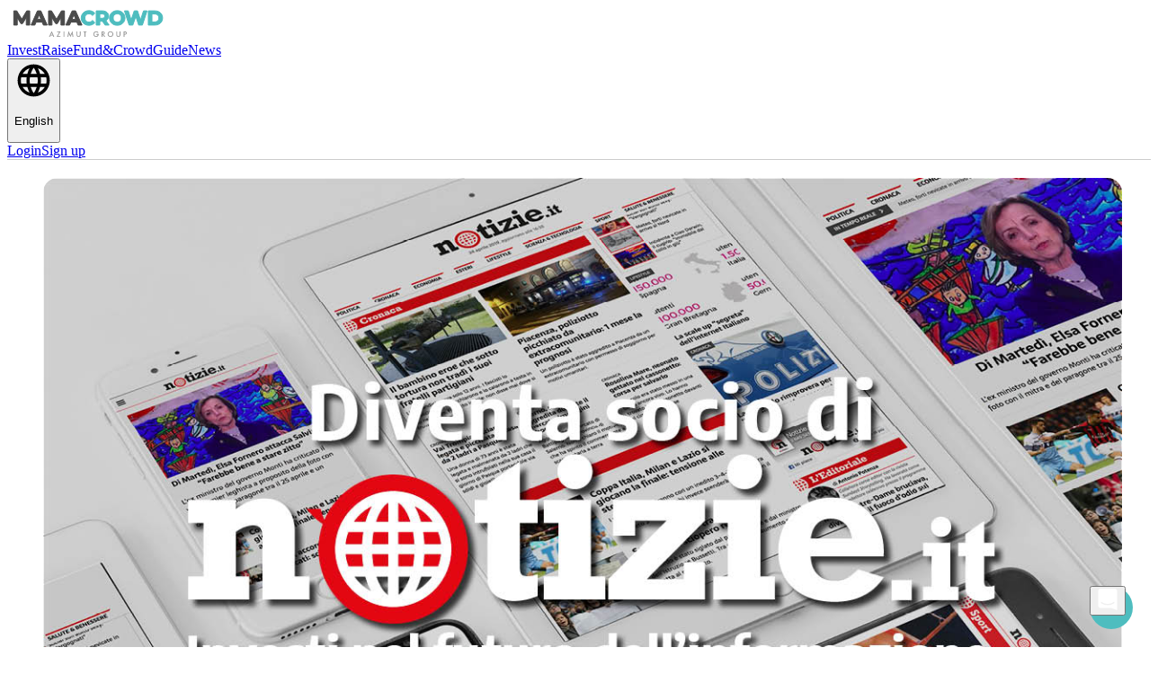

--- FILE ---
content_type: text/html
request_url: https://mamacrowd.com/en/project/notizie-it
body_size: 34978
content:
<!DOCTYPE html><html translate="no" class="wf-montserrat-n2-inactive wf-montserrat-n4-inactive wf-montserrat-n5-inactive wf-montserrat-n6-inactive wf-montserrat-n7-inactive wf-roboto-n5-inactive wf-roboto-n3-inactive wf-roboto-n7-inactive wf-roboto-n4-inactive wf-robotocondensed-n7-inactive wf-robotocondensed-n4-inactive wf-robotocondensed-n3-inactive wf-onest-n6-inactive wf-onest-n5-inactive wf-onest-n4-inactive wf-onest-n2-inactive wf-onest-n7-inactive wf-titilliumweb-n4-inactive wf-inactive" lang="en" data-react-helmet="lang"><head><style data-emotion="css" data-s></style><meta charset="utf-8" /><meta name="viewport" content="width=device-width,initial-scale=1" /><meta name="mobile-web-app-capable" content="yes" /><meta name="facebook-domain-verification" content="j5adl8sbgi9zsx3z5usok6u4n7d4ue" /><link rel="icon" href="/086cedaaaa7e9ab122c7.ico" /><title>Notizie.it, the Equity Crowdfunding campaign | Mamacrowd</title><style>#loading-mama-logo{animation:fadeInAnimation ease-in-out .3s;animation-iteration-count:1;animation-fill-mode:forwards}@keyframes fadeInAnimation{0%{opacity:0}100%{opacity:1}}</style><style>.INTERNALerrorGridItem{flex-basis:50%;max-width:50%}@media screen and (max-width:600px){.INTERNALerrorGridItem{flex-basis:100%;max-width:100%}}</style><link rel="icon" href="/favicon.ico" /><meta name="apple-mobile-web-app-title" content="Mamacrowd App" /><meta name="apple-mobile-web-app-capable" content="yes" /><meta name="apple-mobile-web-app-status-bar-style" content="default" /><meta name="theme-color" content="#4EBDBF" /><link rel="apple-touch-icon" sizes="180x180" href="/asset/icon_180x180.15bd51a0001f389a9f9c5f68413df392.png" /><link rel="apple-touch-icon" sizes="167x167" href="/asset/icon_167x167.0fc1fb829cba142d467a924bcd1cc247.png" /><link rel="apple-touch-icon" sizes="152x152" href="/asset/icon_152x152.54c8244115827209f05e526ec26aa18c.png" /><link rel="apple-touch-icon" sizes="120x120" href="/asset/icon_120x120.72009f94c4b9463360e0766077325fe8.png" /><link rel="manifest" href="/manifest.e26db08104112947bbbac846b958e6b0.json" /><style>/* Document
 * ========================================================================== */

/**
 * 1. Add border box sizing in all browsers (opinionated).
 * 2. Backgrounds do not repeat by default (opinionated).
 */

*,
::before,
::after {
  box-sizing: border-box; /* 1 */
  background-repeat: no-repeat; /* 2 */
}

/**
 * 1. Add text decoration inheritance in all browsers (opinionated).
 * 2. Add vertical alignment inheritance in all browsers (opinionated).
 */

::before,
::after {
  text-decoration: inherit; /* 1 */
  vertical-align: inherit; /* 2 */
}

/**
 * 1. Use the default cursor in all browsers (opinionated).
 * 2. Change the line height in all browsers (opinionated).
 * 3. Breaks words to prevent overflow in all browsers (opinionated).
 * 4. Use a 4-space tab width in all browsers (opinionated).
 * 5. Remove the grey highlight on links in iOS (opinionated).
 * 6. Prevent adjustments of font size after orientation changes in iOS.
 */

:where(:root) {
  cursor: default; /* 1 */
  line-height: 1.5; /* 2 */
  overflow-wrap: break-word; /* 3 */
  -moz-tab-size: 4; /* 4 */
  tab-size: 4; /* 4 */
  -webkit-tap-highlight-color: transparent; /* 5 */
  -webkit-text-size-adjust: 100%; /* 6 */
}

/* Sections
 * ========================================================================== */

/**
 * Remove the margin in all browsers (opinionated).
 */

:where(body) {
  margin: 0;
}

/**
 * Correct the font size and margin on `h1` elements within `section` and
 * `article` contexts in Chrome, Edge, Firefox, and Safari.
 */

:where(h1) {
  font-size: 2em;
  margin: 0.67em 0;
}

/* Grouping content
 * ========================================================================== */

/**
 * Remove the margin on nested lists in Chrome, Edge, and Safari.
 */

:where(dl, ol, ul) :where(dl, ol, ul) {
  margin: 0;
}

/**
 * 1. Correct the inheritance of border color in Firefox.
 * 2. Add the correct box sizing in Firefox.
 */

:where(hr) {
  color: inherit; /* 1 */
  height: 0; /* 2 */
}

/**
 * Remove the list style on navigation lists in all browsers (opinionated).
 */

:where(nav) :where(ol, ul) {
  list-style-type: none;
  padding: 0;
}

/**
 * Prevent VoiceOver from ignoring list semantics in Safari (opinionated).
 */

:where(nav li)::before {
  content: "\200B";
  float: left;
}

/**
 * 1. Correct the inheritance and scaling of font size in all browsers.
 * 2. Correct the odd `em` font sizing in all browsers.
 * 3. Prevent overflow of the container in all browsers (opinionated).
 */

:where(pre) {
  font-family: monospace, monospace; /* 1 */
  font-size: 1em; /* 2 */
  overflow: auto; /* 3 */
}

/* Text-level semantics
 * ========================================================================== */

/**
 * Add the correct text decoration in Safari.
 */

:where(abbr[title]) {
  text-decoration: underline;
  text-decoration: underline dotted;
}

/**
 * Add the correct font weight in Chrome, Edge, and Safari.
 */

:where(b, strong) {
  font-weight: bolder;
}

/**
 * 1. Correct the inheritance and scaling of font size in all browsers.
 * 2. Correct the odd `em` font sizing in all browsers.
 */

:where(code, kbd, samp) {
  font-family: monospace, monospace; /* 1 */
  font-size: 1em; /* 2 */
}

/**
 * Add the correct font size in all browsers.
 */

:where(small) {
  font-size: 80%;
}

/* Embedded content
 * ========================================================================== */

/*
 * Change the alignment on media elements in all browsers (opinionated).
 */

:where(audio, canvas, iframe, img, svg, video) {
  vertical-align: middle;
}

/**
 * Remove the border on iframes in all browsers (opinionated).
 */

:where(iframe) {
  border-style: none;
}

/**
 * Change the fill color to match the text color in all browsers (opinionated).
 */

:where(svg:not([fill])) {
  fill: currentColor;
}

/* Tabular data
 * ========================================================================== */

/**
 * 1. Collapse border spacing in all browsers (opinionated).
 * 2. Correct table border color inheritance in all Chrome, Edge, and Safari.
 * 3. Remove text indentation from table contents in Chrome, Edge, and Safari.
 */

:where(table) {
  border-collapse: collapse; /* 1 */
  border-color: inherit; /* 2 */
  text-indent: 0; /* 3 */
}

/* Forms
 * ========================================================================== */

/**
 * Remove the margin on controls in Safari.
 */

:where(button, input, select) {
  margin: 0;
}

/**
 * Correct the inability to style buttons in iOS and Safari.
 */

:where(button, [type="button" i], [type="reset" i], [type="submit" i]) {
  -webkit-appearance: button;
}

/**
 * Change the inconsistent appearance in all browsers (opinionated).
 */

:where(fieldset) {
  border: 1px solid #a0a0a0;
}

/**
 * Add the correct vertical alignment in Chrome, Edge, and Firefox.
 */

:where(progress) {
  vertical-align: baseline;
}

/**
 * 1. Remove the margin in Firefox and Safari.
 * 3. Change the resize direction in all browsers (opinionated).
 */

:where(textarea) {
  margin: 0; /* 1 */
  resize: vertical; /* 3 */
}

/**
 * 1. Correct the odd appearance in Chrome, Edge, and Safari.
 * 2. Correct the outline style in Safari.
 */

:where([type="search" i]) {
  -webkit-appearance: textfield; /* 1 */
  outline-offset: -2px; /* 2 */
}

/**
 * Correct the cursor style of increment and decrement buttons in Safari.
 */

::-webkit-inner-spin-button,
::-webkit-outer-spin-button {
  height: auto;
}

/**
 * Correct the text style of placeholders in Chrome, Edge, and Safari.
 */

::-webkit-input-placeholder {
  color: inherit;
  opacity: 0.54;
}

/**
 * Remove the inner padding in Chrome, Edge, and Safari on macOS.
 */

::-webkit-search-decoration {
  -webkit-appearance: none;
}

/**
 * 1. Correct the inability to style upload buttons in iOS and Safari.
 * 2. Change font properties to `inherit` in Safari.
 */

::-webkit-file-upload-button {
  -webkit-appearance: button; /* 1 */
  font: inherit; /* 2 */
}

/* Interactive
 * ========================================================================== */

/*
 * Add the correct styles in Safari.
 */

:where(dialog) {
  background-color: white;
  border: solid;
  color: black;
  height: -moz-fit-content;
  height: fit-content;
  left: 0;
  margin: auto;
  padding: 1em;
  position: absolute;
  right: 0;
  width: -moz-fit-content;
  width: fit-content;
}

:where(dialog:not([open])) {
  display: none;
}

/*
 * Add the correct display in Safari.
 */

:where(details > summary:first-of-type) {
  display: list-item;
}

/* Accessibility
 * ========================================================================== */

/**
 * Change the cursor on busy elements in all browsers (opinionated).
 */

:where([aria-busy="true" i]) {
  cursor: progress;
}

/*
 * Change the cursor on control elements in all browsers (opinionated).
 */

:where([aria-controls]) {
  cursor: pointer;
}

/*
 * Change the cursor on disabled, not-editable, or otherwise
 * inoperable elements in all browsers (opinionated).
 */

:where([aria-disabled="true" i], [disabled]) {
  cursor: not-allowed;
}

/*
 * Change the display on visually hidden accessible elements
 * in all browsers (opinionated).
 */

:where([aria-hidden="false" i][hidden]) {
  display: initial;
}

:where([aria-hidden="false" i][hidden]:not(:focus)) {
  clip: rect(0, 0, 0, 0);
  position: absolute;
}

/*# sourceMappingURL=[data-uri] */</style><style>/* Slider */
.slick-slider
{
    position: relative;

    display: block;
    box-sizing: border-box;

    -webkit-user-select: none;
       -moz-user-select: none;
        -ms-user-select: none;
            user-select: none;

    -webkit-touch-callout: none;
    -khtml-user-select: none;
    -ms-touch-action: pan-y;
        touch-action: pan-y;
    -webkit-tap-highlight-color: transparent;
}

.slick-list
{
    position: relative;

    display: block;
    overflow: hidden;

    margin: 0;
    padding: 0;
}
.slick-list:focus
{
    outline: none;
}
.slick-list.dragging
{
    cursor: pointer;
    cursor: hand;
}

.slick-slider .slick-track,
.slick-slider .slick-list
{
    -webkit-transform: translate3d(0, 0, 0);
       -moz-transform: translate3d(0, 0, 0);
        -ms-transform: translate3d(0, 0, 0);
         -o-transform: translate3d(0, 0, 0);
            transform: translate3d(0, 0, 0);
}

.slick-track
{
    position: relative;
    top: 0;
    left: 0;

    display: block;
    margin-left: auto;
    margin-right: auto;
}
.slick-track:before,
.slick-track:after
{
    display: table;

    content: '';
}
.slick-track:after
{
    clear: both;
}
.slick-loading .slick-track
{
    visibility: hidden;
}

.slick-slide
{
    display: none;
    float: left;

    height: 100%;
    min-height: 1px;
}
[dir='rtl'] .slick-slide
{
    float: right;
}
.slick-slide img
{
    display: block;
}
.slick-slide.slick-loading img
{
    display: none;
}
.slick-slide.dragging img
{
    pointer-events: none;
}
.slick-initialized .slick-slide
{
    display: block;
}
.slick-loading .slick-slide
{
    visibility: hidden;
}
.slick-vertical .slick-slide
{
    display: block;

    height: auto;

    border: 1px solid transparent;
}
.slick-arrow.slick-hidden {
    display: none;
}

/*# sourceMappingURL=[data-uri] */</style><style>@charset 'UTF-8';
/* Slider */
.slick-loading .slick-list
{
    background: #fff url(https://mamacrowd.com/27c2c11048e6dbadafec.gif) center center no-repeat;
}

/* Icons */
@font-face
{
    font-family: 'slick';
    font-weight: normal;
    font-style: normal;

    src: url(https://mamacrowd.com/a4e97f5a2a64f0ab1323.eot);
    src: url(https://mamacrowd.com/a4e97f5a2a64f0ab1323.eot?#iefix) format('embedded-opentype'), url(https://mamacrowd.com/295183786cd8a1389865.woff) format('woff'), url(https://mamacrowd.com/c94f7671dcc99dce43e2.ttf) format('truetype'), url(https://mamacrowd.com/2b540f21a51522af2331.svg#slick) format('svg');
}
/* Arrows */
.slick-prev,
.slick-next
{
    font-size: 0;
    line-height: 0;

    position: absolute;
    top: 50%;

    display: block;

    width: 20px;
    height: 20px;
    padding: 0;
    -webkit-transform: translate(0, -50%);
    -ms-transform: translate(0, -50%);
    transform: translate(0, -50%);

    cursor: pointer;

    color: transparent;
    border: none;
    outline: none;
    background: transparent;
}
.slick-prev:hover,
.slick-prev:focus,
.slick-next:hover,
.slick-next:focus
{
    color: transparent;
    outline: none;
    background: transparent;
}
.slick-prev:hover:before,
.slick-prev:focus:before,
.slick-next:hover:before,
.slick-next:focus:before
{
    opacity: 1;
}
.slick-prev.slick-disabled:before,
.slick-next.slick-disabled:before
{
    opacity: .25;
}

.slick-prev:before,
.slick-next:before
{
    font-family: 'slick';
    font-size: 20px;
    line-height: 1;

    opacity: .75;
    color: white;

    -webkit-font-smoothing: antialiased;
    -moz-osx-font-smoothing: grayscale;
}

.slick-prev
{
    left: -25px;
}
[dir='rtl'] .slick-prev
{
    right: -25px;
    left: auto;
}
.slick-prev:before
{
    content: '←';
}
[dir='rtl'] .slick-prev:before
{
    content: '→';
}

.slick-next
{
    right: -25px;
}
[dir='rtl'] .slick-next
{
    right: auto;
    left: -25px;
}
.slick-next:before
{
    content: '→';
}
[dir='rtl'] .slick-next:before
{
    content: '←';
}

/* Dots */
.slick-dotted.slick-slider
{
    margin-bottom: 30px;
}

.slick-dots
{
    position: absolute;
    bottom: -25px;

    display: block;

    width: 100%;
    padding: 0;
    margin: 0;

    list-style: none;

    text-align: center;
}
.slick-dots li
{
    position: relative;

    display: inline-block;

    width: 20px;
    height: 20px;
    margin: 0 5px;
    padding: 0;

    cursor: pointer;
}
.slick-dots li button
{
    font-size: 0;
    line-height: 0;

    display: block;

    width: 20px;
    height: 20px;
    padding: 5px;

    cursor: pointer;

    color: transparent;
    border: 0;
    outline: none;
    background: transparent;
}
.slick-dots li button:hover,
.slick-dots li button:focus
{
    outline: none;
}
.slick-dots li button:hover:before,
.slick-dots li button:focus:before
{
    opacity: 1;
}
.slick-dots li button:before
{
    font-family: 'slick';
    font-size: 6px;
    line-height: 20px;

    position: absolute;
    top: 0;
    left: 0;

    width: 20px;
    height: 20px;

    content: '•';
    text-align: center;

    opacity: .25;
    color: black;

    -webkit-font-smoothing: antialiased;
    -moz-osx-font-smoothing: grayscale;
}
.slick-dots li.slick-active button:before
{
    opacity: .75;
    color: black;
}

/*# sourceMappingURL=[data-uri] */</style><link rel="stylesheet" href="https://fonts.googleapis.com/css?family=Montserrat:200,400,500,600,700%7COnest:200,400,500,600,700%7CRoboto:300,400,500,700%7CRoboto+Condensed:300,400,700%7CTitillium+Web:400,600&amp;display=swap" media="all" /><style data-jss data-meta="makeStyles">

</style><style data-jss data-meta="makeStyles">
</style><style data-jss data-meta="makeStyles">
</style><style data-jss data-meta="makeStyles">
.jss2 {
  padding: 20px;
}
@media (max-width:599.95px) {
  .jss2 {
    padding: 10px;
  }
}
.jss3 {
  padding: 20px;
}
@media (max-width:599.95px) {
  .jss3 {
    padding: 10px;
  }
}
.jss4 {
  padding: 20px;
  padding-top: 0;
}
@media (max-width:599.95px) {
  .jss4 {
    padding: 10px;
  }
}
</style><style data-jss data-meta="makeStyles">
.jss12 {
  display: block;
}
</style><style data-jss data-meta="makeStyles">
</style><style data-jss data-meta="makeStyles">
</style><style data-jss data-meta="makeStyles">
.jss16 {
  min-height: 50px;
}
</style><style data-jss data-meta="makeStyles">
</style><style data-jss data-meta="makeStyles">
</style><style data-jss data-meta="makeStyles">
.jss55 {
  color: #444444;
  font-size: 16px;
}
@media (max-width:899.95px) {
  .jss55 {
    font-size: 18px;
  }
}
.jss56 {
  transition: transform 300ms;
}
.jss57 {
  transform: rotate(180deg);
}
</style><style data-jss data-meta="makeStyles">
.jss7 {
  z-index: 5;
  box-shadow: none;
  border-bottom: 1px solid #CCCCCC;
  background-color: #FFFFFF;
}
.jss9 {
  color: #949494;
  width: 30px;
  height: 30px;
}
</style><style data-jss data-meta="makeStyles">
</style><style data-jss data-meta="makeStyles">
.jss28 {
  width: 100%;
  display: flex;
  flex-wrap: wrap;
  flex-direction: row;
  justify-content: flex-start;
}
.jss29 {
  padding: 5px;
}
.jss30 {
  width: 32px;
  height: 32px;
}
</style><style data-jss data-meta="makeStyles">
.jss37 {
  display: block;
  text-decoration: none;
}
.jss37:not(:last-child) {
  margin-bottom: 10px;
}
.jss38:hover {
  color: #4EBDBF;
}
</style><style data-jss data-meta="makeStyles">
.jss35 {
  font-weight: 700;
  line-height: 24px;
  margin-bottom: 10px;
}
.jss36:hover {
  color: #4EBDBF;
}
</style><style data-jss data-meta="makeStyles">
.jss39 {
  width: 100%;
  padding: 15px 0px;
  border-top: 1px solid #949494;
  margin-top: 20px;
}
.jss40 {
  width: 100%;
  display: flex;
  border-top: 1px solid #949494;
  align-items: center;
  justify-content: center;
}
.jss41 {
  padding: 10px 4%;
  text-align: center;
}
.jss42 {
  text-align: center;
}
@media (max-width:899.95px) {
  .jss42 {
    text-align: justify;
  }
}
</style><style data-jss data-meta="makeStyles">
.jss24 {
  width: 100%;
  overflow: hidden;
  background-color: #E8E8E8;
}
.jss25 {
  width: 100%;
  margin: 0 auto;
  padding: 56px 40px 36px;
  max-width: 1440px;
  padding-bottom: 0;
}
@media (max-width:899.95px) {
  .jss25 {
    padding: 40px 20px 36px;
  }
}
.jss26 {
  font-size: 19px;
  font-weight: 700;
  line-height: 20px;
  margin-bottom: 10px;
  letter-spacing: 0.05px;
  text-transform: capitalize;
}
</style><style data-jss data-meta="makeStyles">
.jss48 {
  right: 20px;
  width: 48px;
  bottom: 20px;
  height: 48px;
  z-index: 101;
  position: fixed;
  transition: .4s;
  border-radius: 50%;
  background-color: #4EBDBF;
}
.jss48:hover {
  transform: scale(1.1);
}
</style><style data-jss data-meta="makeStyles">
.jss61 {
  user-select: none;
  -ms-user-select: none;
  text-decoration: none;
  -moz-user-select: none;
  -khtml-user-select: none;
  -webkit-user-select: none;
  -webkit-touch-callout: none;
  -webkit-tap-highlight-color: transparent;
}
.jss61:focus, .jss61:hover, .jss61:visited, .jss61:link, .jss61:active {
  text-decoration: none;
}
</style><style data-jss data-meta="makeStyles">
</style><style data-jss data-meta="makeStyles">
</style><style data-jss data-meta="makeStyles">
.jss43 {
  width: 100%;
  margin: 0 auto;
  padding: 15px 40px;
  max-width: 1440px;
}
@media (max-width:599.95px) {
  .jss43 {
    padding: 10px 20px 30px;
  }
}
.jss44 {
  font-size: 21px;
  font-weight: bold;
}
@media (max-width:599.95px) {
  .jss44 {
    font-size: 18px;
  }
}
.jss45 {
  font-size: 14px;
  line-height: 22px;
}
@media (max-width:599.95px) {
  .jss45 {
    font-size: 12px;
  }
}
.jss46 {
  font-size: 14px;
  font-weight: bold;
  line-height: 22px;
}
@media (min-width:600px) {
  .jss47 {
    flex-direction: row-reverse;
  }
}
</style><style data-jss data-meta="makeStyles">
.jss5 {
  flex-grow: 1;
}
.jss5 a:not([class^="MuiButton"]) {
  color: #4EBDBF;
  text-decoration: none;
}
</style><style data-jss data-meta="makeStyles">

</style><style data-jss data-meta="makeStyles">
</style><style data-jss data-meta="makeStyles">
</style><style data-jss data-meta="makeStyles">
.jss1 {
  flex: 1;
  width: 100%;
  display: flex;
  min-height: 100vh;
  flex-direction: column;
}
</style><style data-jss data-meta="makeStyles">
.jss86 {
  width: 100%;
  padding: 56px 40px 36px;
  max-width: 1440px;
  text-align: left;
}
@media (max-width:899.95px) {
  .jss86 {
    padding: 40px 20px 36px;
  }
}
.jss87 {
  padding-bottom: 24px;
}
.jss88 {
  padding-bottom: 24px;
}
.jss89 {
  display: flex;
}
@media (max-width:899.95px) {
  .jss89 {
    display: none;
  }
}
.jss90 {
  margin-top: 20px;
}
@media (min-width:900px) {
  .jss90 {
    display: none;
  }
}
</style><style data-jss data-meta="makeStyles">
</style><style data-jss data-meta="makeStyles">
.jss93 {
  width: 100%;
  object-fit: cover;
  border-radius: 16px;
}
.jss94 {
  width: 88px;
  border: 1px solid #D8D8D8;
  height: 88px;
  padding: 12px;
  border-radius: 16px;
  background-color: #FFFFFF;
}
@media (max-width:899.95px) {
  .jss94 {
    width: 94px;
    height: 94px;
  }
}
.jss95 {
  width: 100%;
  height: 100%;
  object-fit: cover;
  border-radius: 16px;
}
.jss96 {
  font-size: 40px;
  line-height: 48px;
}
@media (max-width:899.95px) {
  .jss96 {
    font-size: 24px;
    line-height: 30px;
  }
}
.jss97 {
  font-size: 14px;
  font-weight: 600;
  border-width: 2px;
  text-transform: uppercase;
}
</style><style data-jss data-meta="makeStyles">
.jss101 {
  font-size: 20px;
  line-height: 28px;
}
@media (max-width:899.95px) {
  .jss101 {
    font-size: 16px;
    line-height: 24px;
  }
}
.jss102 {
  margin: 0;
  list-style-type: square;
}
.jss103 {
  padding-bottom: 10px;
}
.jss103::marker {
  color: #4EBDBF;
  font-size: 22px;
  line-height: 9px;
}
</style><style data-jss data-meta="makeStyles">
.jss104 {
  padding: 2px 8px;
  border-radius: 22px;
  background-color: #E8E8E8;
}
.jss105 {
  font-size: 14px;
  line-height: 20px;
  text-transform: uppercase;
}
</style><style data-jss data-meta="makeStyles">
.jss115 {
  margin: 10px auto;
  overflow: hidden;
  position: relative;
}
.jss116 {
  width: 100%;
  aspect-ratio: 16/9;
  background-color: #E8E8E8;
}
.jss117 {
  top: 0;
  left: 0;
  width: 100%;
  position: absolute;
  aspect-ratio: 16/9;
}
.jss118 {
  top: 50%;
  left: 50%;
  position: absolute;
  transform: translate(-50%, -50%);
}
.jss119 {
  width: 68px;
  height: 48px;
  border-radius: 10px;
  background-color: #F00000;
}
.jss119:hover {
  background-color: #C80000;
}
</style><style data-jss data-meta="makeStyles">
</style><style data-jss data-meta="makeStyles">

</style><style data-jss data-meta="makeStyles">
</style><style data-jss data-meta="makeStyles">
</style><style data-jss data-meta="makeStyles">
</style><style data-jss data-meta="makeStyles">
</style><style data-jss data-meta="makeStyles">
.jss106 {
  width: 100%;
  z-index: 2;
  position: sticky;
  transition: 195ms all;
  padding-bottom: 10px;
  background-color: #FFFFFF;
}
.jss107 {
  width: 200px;
  z-index: 2;
  position: sticky;
  font-size: 14px;
  transition: 195ms all;
  background-color: #FFFFFF;
}
.jss108 {
  width: calc(100% - 200px);
}
.jss109 {
  width: 100%;
}
.jss110 {
  min-height: 53px;
}
@media (max-width:899.95px) {
  .jss110 {
    min-height: auto;
  }
}
.jss111 {
  color: #444444;
  text-align: right;
  justify-content: flex-end;
}
.jss111.Mui-selected {
  color: #4EBDBF;
  border-right: 2px solid #4EBDBF;
  background-color: transparent;
}
.jss111:hover {
  background-color: transparent;
}
@media (max-width:899.95px) {
  .jss111 {
    text-align: left;
  }
}
.jss111.Mui-selected:hover {
  background-color: transparent;
}
.jss112 {
  color: #FFFFFF;
  display: inline;
  padding: 0 4px;
  font-size: 13px;
  font-weight: 600;
  margin-left: 5px;
  border-radius: 3px;
  vertical-align: middle;
  background-color: #CCCCCC;
}
.Mui-selected .jss112 {
  background-color: #4EBDBF;
}
.jss113 h3 {
  font-size: 26px;
  margin-top: 0;
  text-align: center;
  font-weight: 700;
  line-height: 1.167;
}
.jss113 p {
  color: #444444;
  font-size: 16px;
  text-align: center;
}
</style><style data-jss data-meta="makeStyles">
.jss130 {
  font-weight: 600;
  text-transform: uppercase;
}
</style><style data-jss data-meta="makeStyles">

</style><style data-jss data-meta="makeStyles">
</style><style data-jss data-meta="makeStyles">
.jss129 {
  height: auto;
  padding: 2px 8px;
  background-color: #FFFFFF;
}
.jss129 .MuiChip-label {
  padding: 0;
  font-size: 14px;
  font-weight: 700;
  line-height: 20px;
}
</style><style data-jss data-meta="makeStyles">
.jss137 {
  width: 16px;
  height: 16px;
}
</style><style data-jss data-meta="makeStyles">
</style><style data-jss data-meta="makeStyles">

</style><style data-jss data-meta="makeStyles">
</style><style data-jss data-meta="makeStyles">
</style><style data-jss data-meta="makeStyles">
.jss131 {
  width: 100%;
  height: 10px;
  margin: 5px 0;
  display: flex;
  background: #E8E8E8;
  min-height: 10px;
  border-radius: 17px;
}
.jss132 {
  color: #949494;
  width: 100%;
  font-size: 14px;
  text-align: right;
  font-weight: 700;
}
</style><style data-jss data-meta="makeStyles">
.jss121 {
  border-radius: 16px;
  background-color: #fff;
}
.jss122 {
  padding: 24px;
}
@media (max-width:899.95px) {
  .jss122 {
    padding: 16px;
  }
  .jss122:last-child {
    padding-bottom: 16px;
  }
}
.jss123 {
  font-size: 18px;
  font-weight: 700;
}
.jss125 {
  color: #949494;
  vertical-align: middle;
}
</style><style data-jss data-meta="makeStyles">
</style><style data-jss data-meta="makeStyles">
.jss139 {
  color: #CCCCCC;
  font-size: 30px;
}
.jss140 {
  font-style: italic;
  text-align: justify;
}
</style><style data-jss data-meta="makeStyles">
@-webkit-keyframes jss68 {
  from {
    opacity: 0;
  }
  to {
    opacity: 1;
  }
}
@-webkit-keyframes jss69 {
  from {
    opacity: 1;
  }
  to {
    opacity: 0;
  }
}
.jss70 {
  padding-top: 20px;
  animation-name: jss68;
  animation-duration: 0.1s;
  animation-timing-function: linear;
}
.jss71 {
  animation-name: jss69;
  animation-duration: 0.1s;
  animation-timing-function: linear;
}
.jss72 {
  width: 100%;
}
.jss73 {
  overflow: visible;
  position: sticky;
  transition: 195ms all;
}
.jss74 {
  color: #444444;
  padding: 16px 24px;
  position: relative;
  font-size: 14px;
  margin-top: 54px;
}
@media (max-width:899.95px) {
  .jss74 {
    padding: 8px 16px;
    margin-top: 32px;
  }
}
.jss75 {
  top: 0;
  left: 24px;
  padding: 4px 13px;
  position: absolute;
  font-size: 14px;
  transform: translateY(-50%);
  font-weight: 700;
  line-height: 20px;
  border-radius: 22px;
}
@media (max-width:899.95px) {
  .jss75 {
    left: 16px;
  }
}
.jss76 {
  background-color: #EDF6FF;
}
.jss77 {
  color: #FFFFFF;
  background: #006ADC;
}
.jss78 {
  background-color: #EDF6FF;
}
.jss79 {
  color: #FFFFFF;
  background: #006ADC;
}
.jss80 {
  background-color: #EDF6FF;
}
.jss81 {
  color: #FFFFFF;
  background: #006ADC;
}
.jss82 {
  margin-top: 54px;
}
@media (max-width:899.95px) {
  .jss82 {
    margin-top: 32px;
  }
}
</style><style data-jss data-meta="makeStyles">
.jss155 {
  opacity: 0.2;
  transition: opacity ease-in 100ms;
  -o-transition: opacity ease-in 100ms;
  -ms-transition: opacity ease-in 100ms;
  -moz-transition: opacity ease-in 100ms;
  background-color: #CCCCCC;
  -webkit-transition: opacity ease-in 100ms;
}
</style><style data-jss data-meta="makeStyles">
.jss149 {
  height: 100%;
  position: relative;
  background-color: #444444;
}
.jss150 {
  top: 0;
  right: 0;
  z-index: 2;
  position: fixed;
}
.jss151 {
  cursor: pointer;
  max-width: 32.333333%;
  min-height: 15vw;
  border-color: #FFFFFF;
  border-style: solid;
  border-width: 2px;
  margin-right: 1%;
  margin-bottom: 1%;
  background-size: cover;
  background-position: center;
}
@media (min-width:600px) {
  .jss151 {
    max-width: 24%;
    min-height: 12vw;
  }
}
@media (min-width:900px) {
  .jss151 {
    max-width: 15.666667%;
    min-height: 80px;
  }
}
.jss152 {
  border-color: #4EBDBF;
}
.jss153 {
  width: 100%;
  aspect-ratio: 16/9;
  background-color: transparent;
}
.jss154 {
  top: 0;
  left: 0;
  width: 100%;
  cursor: pointer;
  position: absolute;
  aspect-ratio: 16/9;
}
</style><style data-jss data-meta="makeStyles">

</style><style data-jss data-meta="makeStyles">
</style><style data-jss data-meta="makeStyles">
.jss141 {
  font-size: 16px;
}
@media (max-width:899.95px) {
  .jss141 {
    font-size: 14px;
  }
}
</style><style data-jss data-meta="makeStyles">

</style><style data-jss data-meta="makeStyles">
</style><style data-jss data-meta="makeStyles">
.jss159 {
  width: 100%;
  padding: 10px 40px;
  max-width: 1440px;
  text-align: left;
}
@media (max-width:899.95px) {
  .jss159 {
    padding: 10px 80px 19px 20px;
  }
}
.jss160 {
  width: 32px;
  height: 32px;
}
.jss161 {
  font-size: 16px;
  font-weight: 700;
}
.jss162 {
  color: #949494;
  font-size: 12px;
  text-transform: uppercase;
}
</style><style data-jss data-meta="makeStyles">
</style><meta property="fb:app_id" content="996900680451533" data-react-helmet="true" /><meta property="og:type" content="website" data-react-helmet="true" /><meta property="og:site_name" content="Mamacrowd" data-react-helmet="true" /><meta property="og:locale:alternate" content="it_IT" data-react-helmet="true" /><meta property="og:url" content="https://mamacrowd.com/en/project/notizie-it/" data-react-helmet="true" /><link rel="alternate" hreflang="it" href="https://mamacrowd.com/it/project/notizie-it/" data-react-helmet="true" /><link rel="alternate" hreflang="en" href="https://mamacrowd.com/en/project/notizie-it/" data-react-helmet="true" /><link rel="alternate" hreflang="x-default" href="https://mamacrowd.com/project/notizie-it/" data-react-helmet="true" /><meta property="og:locale" content="en_US" data-react-helmet="true" /><link rel="canonical" href="https://mamacrowd.com/project/notizie-it" data-react-helmet="true" /><meta name="description" content="1000 news items a day, 500 thousand readers on an average day, 10 million followers. 18 months after its launch, it is in the top 30 most visited news sites in Italy." data-react-helmet="true" /><meta property="og:title" content="Notizie.it, the Equity Crowdfunding campaign" data-react-helmet="true" /><meta property="og:description" content="1000 news items a day, 500 thousand readers on an average day, 10 million followers. 18 months after its launch, it is in the top 30 most visited news sites in Italy." data-react-helmet="true" /><meta property="og:image" content="https://d2rf4y8woysqse.cloudfront.net/legacy/SYSTEM_ATTACH/Project_227/cover-notizie-new.jpg" data-react-helmet="true" /><meta property="og:image:alt" content="Notizie.it | Mamacrowd" data-react-helmet="true" /><meta property="og:image:width" content="500" data-react-helmet="true" /><meta property="og:image:height" content="280" data-react-helmet="true" /></head><body style="width:100%;height:100%;position:initial;overflow:hidden"><div id="app" aria-hidden="true"><div class="jss1 MuiBox-root css-0"><div class="jss6 jss10 MuiBox-root css-0"><header class="MuiPaper-root MuiPaper-elevation MuiPaper-elevation4 MuiAppBar-root MuiAppBar-colorPrimary MuiAppBar-positionFixed jss7 mui-fixed css-1cj0qw8"><div class="MuiToolbar-root MuiToolbar-gutters MuiToolbar-regular jss8 jss11 css-i6s8oy"><div class="MuiBox-root css-0"><a class="MuiTypography-root MuiTypography-body1 MuiLink-root MuiLink-underlineNone jss12 css-15mb5jb" href="/" rel="noreferrer"><img class="jss13 jss14 undefined" src="data:image/svg+xml,%3csvg width='180' height='35' viewBox='0 0 180 35' fill='none' xmlns='http://www.w3.org/2000/svg'%3e %3cpath fill-rule='evenodd' clip-rule='evenodd' d='M90.8543 20.1709C89.2538 20.1709 87.8022 19.8221 86.5034 19.1239C85.2021 18.4244 84.1768 17.4518 83.4314 16.2094C82.6854 14.9661 82.3125 13.5612 82.3125 12C82.3125 10.4388 82.6854 9.0339 83.4314 7.7906C84.1768 6.54824 85.2021 5.57566 86.5034 4.87616C87.8023 4.17789 89.2612 3.8291 90.8761 3.8291C92.2361 3.8291 93.4695 4.06903 94.5741 4.54995C95.6819 5.03226 96.6146 5.72708 97.3693 6.63269L97.5352 6.83184L94.8688 9.29319L94.6845 9.08035C93.7031 7.9469 92.4981 7.38547 91.0507 7.38547C90.1506 7.38547 89.3528 7.58147 88.6528 7.97263C87.9551 8.36256 87.4132 8.90438 87.0233 9.60214C86.6321 10.3021 86.4361 11.0999 86.4361 12C86.4361 12.9001 86.6321 13.6979 87.0233 14.3979C87.4132 15.0956 87.9551 15.6375 88.6528 16.0274C89.3528 16.4185 90.1506 16.6146 91.0507 16.6146C92.4973 16.6146 93.7019 16.0465 94.6834 14.8991L94.8676 14.6839L97.5337 17.1449L97.3707 17.3438C96.6157 18.2649 95.6786 18.9677 94.5626 19.4503C93.4509 19.9311 92.2141 20.1709 90.8543 20.1709ZM105.908 15.6546H103.073V19.9091H98.9925V4.09092H105.876C107.266 4.09092 108.478 4.32368 109.512 4.79154C110.555 5.26342 111.363 5.93743 111.93 6.81152C112.498 7.68655 112.782 8.72 112.782 9.90547C112.782 11.0918 112.494 12.1225 111.918 12.9908C111.399 13.7731 110.683 14.3893 109.777 14.8378L113.315 19.9091H108.853L105.908 15.6546ZM103.073 7.51637V12.2946H105.68C106.682 12.2946 107.428 12.0795 107.926 11.6605C108.414 11.2493 108.658 10.6719 108.658 9.90547C108.658 9.1247 108.414 8.54437 107.928 8.14089C107.43 7.72825 106.683 7.51637 105.68 7.51637H103.073ZM122.425 20.1709C120.796 20.1709 119.322 19.8185 118.009 19.113C116.693 18.4063 115.661 17.4301 114.915 16.1876C114.169 14.9444 113.796 13.5468 113.796 12C113.796 10.4532 114.169 9.0556 114.915 7.81242C115.661 6.5699 116.693 5.59373 118.009 4.88702C119.322 4.18153 120.796 3.8291 122.425 3.8291C124.055 3.8291 125.525 4.18161 126.831 4.88733C128.139 5.59389 129.171 6.56961 129.924 7.81138C130.677 9.05478 131.054 10.4528 131.054 12C131.054 13.5472 130.677 14.9452 129.924 16.1886C129.171 17.4304 128.139 18.4061 126.831 19.1127C125.525 19.8184 124.055 20.1709 122.425 20.1709ZM122.425 16.6146C123.281 16.6146 124.049 16.4191 124.734 16.0285C125.418 15.6387 125.953 15.0965 126.344 14.3979C126.735 13.6979 126.931 12.9001 126.931 12C126.931 11.0999 126.735 10.3021 126.344 9.60214C125.953 8.90352 125.418 8.36134 124.734 7.9715C124.049 7.58088 123.281 7.38547 122.425 7.38547C121.57 7.38547 120.802 7.58088 120.117 7.9715C119.433 8.36134 118.897 8.90352 118.507 9.60214C118.116 10.3021 117.92 11.0999 117.92 12C117.92 12.9001 118.116 13.6979 118.507 14.3979C118.897 15.0965 119.433 15.6387 120.117 16.0285C120.802 16.4191 121.57 16.6146 122.425 16.6146ZM143.05 10.1644L139.781 19.9091H135.613L130.416 4.09092H134.657L137.911 14.2237L141.309 4.09092H144.977L148.271 14.3046L151.628 4.09092H155.583L150.408 19.9091H146.216L143.05 10.1644ZM156.952 4.09092H164.163C165.862 4.09092 167.369 4.41624 168.681 5.06852C169.999 5.72371 171.027 6.64948 171.759 7.84278C172.492 9.0363 172.858 10.4239 172.858 12C172.858 13.5761 172.492 14.9637 171.759 16.1572C171.027 17.3505 169.999 18.2763 168.681 18.9315C167.369 19.5838 165.862 19.9091 164.163 19.9091H156.952V4.09092ZM161.033 7.53819V16.4618H163.989C165.45 16.4618 166.602 16.0598 167.457 15.2591C168.308 14.4622 168.734 13.3821 168.734 12C168.734 10.6179 168.308 9.53786 167.457 8.74094C166.602 7.94025 165.45 7.53819 163.989 7.53819H161.033Z' fill='%234EBDBF' stroke='%234FBDBF'/%3e %3cpath fill-rule='evenodd' clip-rule='evenodd' d='M21.2144 11.46L17.1453 18.2946H15.2442L11.1975 11.6422V19.9091H7.33569V4.09094H10.6862L16.2466 13.323L21.7222 4.09094H25.0513L25.0965 19.9091H21.2345L21.2144 11.46ZM38.866 16.6364H32.1399L30.7872 19.9091H26.5628L33.6132 4.09094H37.4579L44.5309 19.9091H40.2188L38.866 16.6364ZM37.5275 13.4073L35.5139 8.54548L33.5002 13.4073H37.5275ZM59.8544 11.46L55.7853 18.2946H53.8842L49.8375 11.6422V19.9091H45.9757V4.09094H49.3262L54.8866 13.323L60.3622 4.09094H63.6913L63.7365 19.9091H59.8745L59.8544 11.46ZM77.506 16.6364H70.7799L69.4272 19.9091H65.2028L72.2532 4.09094H76.098L83.1709 19.9091H78.8588L77.506 16.6364ZM76.1675 13.4073L74.1539 8.54548L72.1402 13.4073H76.1675Z' fill='%234A4A4A' stroke='%234A4A4A'/%3e %3cpath d='M50.7656 31.5352H48.1836L47.5117 33H46.5312L49.5156 26.5898L52.3945 33H51.3984L50.7656 31.5352ZM50.3945 30.6797L49.5 28.6289L48.5625 30.6797H50.3945ZM56.4353 32.1445H59.3298V33H54.9392L57.9002 27.8242H55.4236V26.9688H59.3962L56.4353 32.1445ZM63.5425 26.9688V33H62.6323V26.9688H63.5425ZM67.0208 33L68.2903 26.5156L70.3606 31.2031L72.5052 26.5156L73.6458 33H72.7122L72.1302 29.3594L70.345 33.2773L68.6106 29.3555L67.9622 33H67.0208ZM78.0772 26.9688V30.6016C78.0772 31.1198 78.1618 31.4987 78.3311 31.7383C78.5837 32.0846 78.9392 32.2578 79.3975 32.2578C79.8584 32.2578 80.2152 32.0846 80.4678 31.7383C80.6371 31.5065 80.7217 31.1276 80.7217 30.6016V26.9688H81.6319V30.8516C81.6319 31.487 81.434 32.0104 81.0381 32.4219C80.5928 32.8802 80.0459 33.1094 79.3975 33.1094C78.7491 33.1094 78.2035 32.8802 77.7608 32.4219C77.3649 32.0104 77.167 31.487 77.167 30.8516V26.9688H78.0772ZM86.9852 27.8242V33H86.075V27.8242H84.6883V26.9688H88.368V27.8242H86.9852ZM99.2308 29.8594H101.723V30.0586C101.723 30.5117 101.67 30.9128 101.563 31.2617C101.459 31.5846 101.283 31.8867 101.035 32.168C100.476 32.7982 99.7633 33.1133 98.8988 33.1133C98.055 33.1133 97.3323 32.8086 96.7308 32.1992C96.1292 31.5872 95.8284 30.8529 95.8284 29.9961C95.8284 29.1211 96.1344 28.3789 96.7464 27.7695C97.3584 27.1576 98.1032 26.8516 98.9808 26.8516C99.4521 26.8516 99.8922 26.9479 100.301 27.1406C100.692 27.3333 101.076 27.6458 101.453 28.0781L100.805 28.6992C100.31 28.0404 99.7073 27.7109 98.9964 27.7109C98.3584 27.7109 97.8232 27.931 97.3909 28.3711C96.9586 28.8034 96.7425 29.3451 96.7425 29.9961C96.7425 30.668 96.9834 31.2214 97.4652 31.6562C97.9157 32.0599 98.404 32.2617 98.93 32.2617C99.3779 32.2617 99.7803 32.1107 100.137 31.8086C100.494 31.5039 100.693 31.1393 100.735 30.7148H99.2308V29.8594ZM107.154 30.4297L109.022 33H107.908L106.186 30.5312H106.022V33H105.111V26.9688H106.178C106.975 26.9688 107.55 27.1185 107.904 27.418C108.295 27.7513 108.49 28.1914 108.49 28.7383C108.49 29.1654 108.368 29.5326 108.123 29.8398C107.878 30.1471 107.555 30.3438 107.154 30.4297ZM106.022 29.7383H106.311C107.173 29.7383 107.604 29.4089 107.604 28.75C107.604 28.1328 107.184 27.8242 106.346 27.8242H106.022V29.7383ZM111.73 29.957C111.73 29.1081 112.042 28.3789 112.664 27.7695C113.284 27.1602 114.028 26.8555 114.898 26.8555C115.758 26.8555 116.495 27.1628 117.109 27.7773C117.726 28.3919 118.035 29.1302 118.035 29.9922C118.035 30.8594 117.725 31.5951 117.105 32.1992C116.483 32.806 115.732 33.1094 114.851 33.1094C114.073 33.1094 113.374 32.8398 112.754 32.3008C112.071 31.7044 111.73 30.9232 111.73 29.957ZM112.648 29.9688C112.648 30.6354 112.872 31.1836 113.32 31.6133C113.765 32.043 114.28 32.2578 114.863 32.2578C115.496 32.2578 116.03 32.0391 116.465 31.6016C116.9 31.1589 117.117 30.6198 117.117 29.9844C117.117 29.3411 116.902 28.8021 116.473 28.3672C116.045 27.9297 115.517 27.7109 114.887 27.7109C114.259 27.7109 113.729 27.9297 113.297 28.3672C112.864 28.7995 112.648 29.3333 112.648 29.9688ZM122.33 26.9688V30.6016C122.33 31.1198 122.414 31.4987 122.584 31.7383C122.836 32.0846 123.192 32.2578 123.65 32.2578C124.111 32.2578 124.468 32.0846 124.72 31.7383C124.89 31.5065 124.974 31.1276 124.974 30.6016V26.9688H125.884V30.8516C125.884 31.487 125.686 32.0104 125.291 32.4219C124.845 32.8802 124.298 33.1094 123.65 33.1094C123.002 33.1094 122.456 32.8802 122.013 32.4219C121.617 32.0104 121.42 31.487 121.42 30.8516V26.9688H122.33ZM130.484 30.5508V33H129.574V26.9688H130.605C131.11 26.9688 131.492 27.0039 131.749 27.0742C132.01 27.1445 132.239 27.2773 132.437 27.4727C132.783 27.8112 132.956 28.2383 132.956 28.7539C132.956 29.306 132.772 29.7435 132.402 30.0664C132.032 30.3893 131.533 30.5508 130.906 30.5508H130.484ZM130.484 29.707H130.824C131.66 29.707 132.077 29.3854 132.077 28.7422C132.077 28.1198 131.647 27.8086 130.785 27.8086H130.484V29.707Z' fill='%23949494'/%3e %3c/svg%3e" alt="mamacrowd-logo" /></a></div><div class="MuiBox-root css-1h1tz7q"><div class="MuiStack-root css-1x4jos1"><a class="MuiTypography-root MuiTypography-body1 MuiLink-root MuiLink-underlineNone css-qd695r" href="/projects" rel="noreferrer">Invest</a><a class="MuiTypography-root MuiTypography-body1 MuiLink-root MuiLink-underlineNone css-qd695r" href="/_/raise/info" rel="noreferrer">Raise</a><a class="MuiTypography-root MuiTypography-body1 MuiLink-root MuiLink-underlineNone css-qd695r" href="/news/mama-fund-and-crowd" rel="noreferrer">Fund&amp;Crowd</a><a class="MuiTypography-root MuiTypography-body1 MuiLink-root MuiLink-underlineNone css-qd695r" href="/_/knowledge/how-to-invest" rel="noreferrer">Guide</a><a class="MuiTypography-root MuiTypography-body1 MuiLink-root MuiLink-underlineNone css-qd695r" href="/news" rel="noreferrer">News</a></div></div><div class="MuiBox-root css-0"><button class="MuiButtonBase-root MuiButton-root MuiButton-text MuiButton-textPrimary MuiButton-sizeMedium MuiButton-textSizeMedium MuiButton-colorPrimary MuiButton-root MuiButton-text MuiButton-textPrimary MuiButton-sizeMedium MuiButton-textSizeMedium MuiButton-colorPrimary jss16 css-twacjm" tabindex="0" type="button"><span class="MuiButton-icon MuiButton-startIcon jss17 jss21 MuiButton-iconSizeMedium css-1l6c7y9"><svg class="MuiSvgIcon-root MuiSvgIcon-fontSizeMedium jss19 jss23 css-14yq2cq" focusable="false" aria-hidden="true" viewbox="0 0 24 24" data-testid="LanguageIcon"><path d="M11.99 2C6.47 2 2 6.48 2 12s4.47 10 9.99 10C17.52 22 22 17.52 22 12S17.52 2 11.99 2m6.93 6h-2.95c-.32-1.25-.78-2.45-1.38-3.56 1.84.63 3.37 1.91 4.33 3.56M12 4.04c.83 1.2 1.48 2.53 1.91 3.96h-3.82c.43-1.43 1.08-2.76 1.91-3.96M4.26 14C4.1 13.36 4 12.69 4 12s.1-1.36.26-2h3.38c-.08.66-.14 1.32-.14 2 0 .68.06 1.34.14 2zm.82 2h2.95c.32 1.25.78 2.45 1.38 3.56-1.84-.63-3.37-1.9-4.33-3.56m2.95-8H5.08c.96-1.66 2.49-2.93 4.33-3.56C8.81 5.55 8.35 6.75 8.03 8M12 19.96c-.83-1.2-1.48-2.53-1.91-3.96h3.82c-.43 1.43-1.08 2.76-1.91 3.96M14.34 14H9.66c-.09-.66-.16-1.32-.16-2 0-.68.07-1.35.16-2h4.68c.09.65.16 1.32.16 2 0 .68-.07 1.34-.16 2m.25 5.56c.6-1.11 1.06-2.31 1.38-3.56h2.95c-.96 1.65-2.49 2.93-4.33 3.56M16.36 14c.08-.66.14-1.32.14-2 0-.68-.06-1.34-.14-2h3.38c.16.64.26 1.31.26 2s-.1 1.36-.26 2z"></path></svg></span><p class="MuiTypography-root MuiTypography-body1 jss15 jss20 css-17x6yzg">English</p><span class="MuiTouchRipple-root css-w0pj6f"></span></button></div><div class="MuiBox-root css-0" style="margin-left:0px"><div class="MuiStack-root css-1x4jos1"><a class="MuiButtonBase-root MuiButton-root MuiLoadingButton-root MuiButton-text MuiButton-textPrimary MuiButton-sizeMedium MuiButton-textSizeMedium MuiButton-colorPrimary MuiButton-disableElevation MuiButton-fullWidth MuiButton-root MuiLoadingButton-root MuiButton-text MuiButton-textPrimary MuiButton-sizeMedium MuiButton-textSizeMedium MuiButton-colorPrimary MuiButton-disableElevation MuiButton-fullWidth css-vkncq6" tabindex="0" id=":r1:" href="/login?redirectUrl=%2Fen%2Fproject%2Fnotizie-it%2F">Login<span class="MuiTouchRipple-root css-w0pj6f"></span></a><a class="MuiButtonBase-root MuiButton-root MuiLoadingButton-root MuiButton-outlined MuiButton-outlinedPrimary MuiButton-sizeMedium MuiButton-outlinedSizeMedium MuiButton-colorPrimary MuiButton-disableElevation MuiButton-fullWidth MuiButton-root MuiLoadingButton-root MuiButton-outlined MuiButton-outlinedPrimary MuiButton-sizeMedium MuiButton-outlinedSizeMedium MuiButton-colorPrimary MuiButton-disableElevation MuiButton-fullWidth css-1x0w2cz" tabindex="0" id=":r2:" href="/signup?redirectUrl=%2Fen%2Fproject%2Fnotizie-it%2F" style="min-width:100px">Sign up<span class="MuiTouchRipple-root css-w0pj6f"></span></a></div></div></div></header></div><div class="jss5 MuiBox-root css-0"><div class="MuiGrid-root MuiGrid-container jss85 jss92 css-1c87emg"><div class="MuiGrid-root MuiGrid-item MuiGrid-grid-xs-12 jss86 jss70 css-15j76c0"><div class="MuiGrid-root MuiGrid-container css-1d3bbye"><div class="MuiGrid-root MuiGrid-item MuiGrid-grid-xs-12 css-15j76c0"><div class="MuiGrid-root MuiGrid-container MuiGrid-spacing-xs-3 css-1h77wgb"><div class="MuiGrid-root MuiGrid-item MuiGrid-grid-xs-12 MuiGrid-grid-md-8 css-efwuvd"><div class="MuiGrid-root MuiGrid-container MuiGrid-spacing-xs-2 css-isbt42"><div class="MuiGrid-root MuiGrid-item MuiGrid-grid-xs-12 css-15j76c0"><div class="MuiGrid-root MuiGrid-container MuiGrid-spacing-xs-2 css-63nsda"><div class="MuiGrid-root MuiGrid-item MuiGrid-grid-xs-12 css-15j76c0"><img data-src="https://d2rf4y8woysqse.cloudfront.net/legacy/SYSTEM_ATTACH/Project_227/cover-notizie-new.jpg" class="jss98 jss99 jss93" alt="Notizie.it" src="https://d2rf4y8woysqse.cloudfront.net/legacy/SYSTEM_ATTACH/Project_227/cover-notizie-new.jpg" /></div><div class="MuiGrid-root MuiGrid-item MuiGrid-grid-xs-12 css-15j76c0"><div class="MuiGrid-root MuiGrid-container MuiGrid-spacing-xs-2 MuiGrid-wrap-xs-nowrap css-kx0zla"><div class="MuiGrid-root MuiGrid-item css-1wxaqej"><div class="jss94 MuiBox-root css-0"><img data-src="https://d2rf4y8woysqse.cloudfront.net/legacy/SYSTEM_ATTACH/Project_227/logo-notizieit.png" class="jss98 jss100 jss95" alt="Entire Digital Publishing | Mamacrowd" width="180" height="180" src="https://d2rf4y8woysqse.cloudfront.net/legacy/SYSTEM_ATTACH/Project_227/logo-notizieit.png" /></div></div><div class="MuiGrid-root MuiGrid-item css-1wxaqej"><div class="MuiGrid-root MuiGrid-container MuiGrid-spacing-xs-0.5 css-s6130"><div class="MuiGrid-root MuiGrid-item MuiGrid-grid-xs-12 css-15j76c0"><h1 class="MuiTypography-root MuiTypography-h1 jss96 css-168ohp5">Notizie.it</h1></div><div class="MuiGrid-root MuiGrid-item MuiGrid-grid-xs-12 css-15j76c0"><p class="MuiTypography-root MuiTypography-body2 css-1lhcmhz">Adtech</p></div><div class="MuiGrid-root MuiGrid-item MuiGrid-grid-xs-12 css-15j76c0"><div class="MuiGrid-root MuiGrid-container css-v3z1wi" style="margin-left:-5px"><div class="MuiGrid-root MuiGrid-item css-1wxaqej"><label class="MuiFormControlLabel-root MuiFormControlLabel-labelPlacementBottom css-vx63ws"><button class="MuiButtonBase-root MuiIconButton-root MuiIconButton-colorPrimary MuiIconButton-sizeSmall css-1n08e9a" tabindex="0" type="button"><img src="data:image/svg+xml,%3csvg width='34px' height='34px' viewBox='0 0 34 34' version='1.1' xmlns='http://www.w3.org/2000/svg' xmlns:xlink='http://www.w3.org/1999/xlink'%3e %3c!-- Generator: Sketch 61 (89581) - https://sketch.com --%3e %3ctitle%3eGroup 12%3c/title%3e %3cdesc%3eCreated with Sketch.%3c/desc%3e %3cg id='💻📐Template' stroke='none' stroke-width='1' fill='none' fill-rule='evenodd'%3e %3cg id='Home' transform='translate(-877.000000, -4102.000000)'%3e %3cg id='Group-16' transform='translate(0.000000, 3863.000000)'%3e %3cg id='Group-11' transform='translate(878.000000, 240.000000)'%3e %3cg id='Group-12'%3e %3ccircle id='Oval-Copy' stroke='%234EBDBF' stroke-width='0.708333333' fill='%23BAEAEB' cx='16' cy='16' r='16'%3e%3c/circle%3e %3cg id='facebook-logo-(1)-copy' transform='translate(12.000000, 8.666667)' fill='%234EBDBF' fill-rule='nonzero'%3e %3cpath d='M7.56060377,0.00302405498 L5.67909434,0 C3.56528302,0 2.19924528,1.40391753 2.19924528,3.57685223 L2.19924528,5.22602062 L0.307471698,5.22602062 C0.144,5.22602062 0.0116226415,5.35877663 0.0116226415,5.52252921 L0.0116226415,7.91198625 C0.0116226415,8.07573883 0.144150943,8.20834364 0.307471698,8.20834364 L2.19924528,8.20834364 L2.19924528,14.2377045 C2.19924528,14.401457 2.33162264,14.5340619 2.49509434,14.5340619 L4.96332075,14.5340619 C5.12679245,14.5340619 5.25916981,14.4013058 5.25916981,14.2377045 L5.25916981,8.20834364 L7.47109434,8.20834364 C7.63456604,8.20834364 7.7669434,8.07573883 7.7669434,7.91198625 L7.76784906,5.52252921 C7.76784906,5.44390378 7.73660377,5.36860481 7.68120755,5.3129622 C7.62581132,5.25731959 7.55033962,5.22602062 7.47184906,5.22602062 L5.25916981,5.22602062 L5.25916981,3.828 C5.25916981,3.15605498 5.41901887,2.81494158 6.29283019,2.81494158 L7.56030189,2.81448797 C7.72362264,2.81448797 7.856,2.68173196 7.856,2.51813058 L7.856,0.299381443 C7.856,0.135931271 7.72377358,0.00332646048 7.56060377,0.00302405498 Z' id='Path'%3e%3c/path%3e %3c/g%3e %3c/g%3e %3c/g%3e %3c/g%3e %3c/g%3e %3c/g%3e %3c/svg%3e" width="32" height="32" alt="facebook-icon" /><span class="MuiTouchRipple-root css-w0pj6f"></span></button><span class="MuiTypography-root MuiTypography-body1 MuiFormControlLabel-label css-kqe3zm"></span></label></div><div class="MuiGrid-root MuiGrid-item css-1wxaqej"><label class="MuiFormControlLabel-root MuiFormControlLabel-labelPlacementBottom css-vx63ws"><button class="MuiButtonBase-root MuiIconButton-root MuiIconButton-colorPrimary MuiIconButton-sizeSmall css-1n08e9a" tabindex="0" type="button"><img src="data:image/svg+xml,%3csvg width='34px' height='34px' viewBox='0 0 34 34' version='1.1' xmlns='http://www.w3.org/2000/svg' xmlns:xlink='http://www.w3.org/1999/xlink'%3e %3c!-- Generator: Sketch 61 (89581) - https://sketch.com --%3e %3ctitle%3eGroup 6%3c/title%3e %3cdesc%3eCreated with Sketch.%3c/desc%3e %3cg id='💻📐Template' stroke='none' stroke-width='1' fill='none' fill-rule='evenodd'%3e %3cg id='Home' transform='translate(-1025.000000, -4102.000000)'%3e %3cg id='Group-16' transform='translate(0.000000, 3863.000000)'%3e %3cg id='Group-11' transform='translate(878.000000, 240.000000)'%3e %3cg id='Group-6' transform='translate(148.000000, 0.000000)'%3e %3cg id='Group-12-Copy-2' fill='%23BAEAEB' stroke='%234EBDBF' stroke-width='0.708333333'%3e %3ccircle id='Oval-Copy' cx='16' cy='16' r='16'%3e%3c/circle%3e %3c/g%3e %3cg id='linkedin' transform='translate(9.000000, 9.000000)' fill='%234EBDBF' fill-rule='nonzero'%3e %3cpath d='M3.60980225,12.9700521 L0.768437715,12.9700521 L0.768437715,4.42174783 L3.60980225,4.42174783 L3.60980225,12.9700521 Z M2.18920898,3.25447591 L2.17069499,3.25447591 C1.21722412,3.25447591 0.600565592,2.59811909 0.600565592,1.77780659 C0.600565592,0.938980091 1.23609418,0.30078125 2.208079,0.30078125 C3.18006391,0.30078125 3.77820844,0.938980091 3.79672243,1.77780659 C3.79672243,2.59811909 3.18006391,3.25447591 2.18920898,3.25447591 Z M13.8551636,12.9700521 L11.0141551,12.9700521 L11.0141551,8.39691672 C11.0141551,7.24762473 10.6027527,6.46380615 9.57469178,6.46380615 C8.78980512,6.46380615 8.32232666,6.99252322 8.11689247,7.50290424 C8.04176839,7.68555197 8.0234324,7.94083149 8.0234324,8.19628906 L8.0234324,12.9700521 L5.18224588,12.9700521 C5.18224588,12.9700521 5.21945193,5.22372439 5.18224588,4.42174783 L8.0234324,4.42174783 L8.0234324,5.63210042 C8.40101117,5.04962158 9.07659402,4.22112022 10.5840607,4.22112022 C12.4534403,4.22112022 13.8551636,5.442866 13.8551636,8.06847125 L13.8551636,12.9700521 Z' id='Shape'%3e%3c/path%3e %3c/g%3e %3c/g%3e %3c/g%3e %3c/g%3e %3c/g%3e %3c/g%3e %3c/svg%3e" width="32" height="32" alt="linkedin-icon" /><span class="MuiTouchRipple-root css-w0pj6f"></span></button><span class="MuiTypography-root MuiTypography-body1 MuiFormControlLabel-label css-kqe3zm"></span></label></div><div class="MuiGrid-root MuiGrid-item css-1wxaqej"><label class="MuiFormControlLabel-root MuiFormControlLabel-labelPlacementBottom css-vx63ws"><button class="MuiButtonBase-root MuiIconButton-root MuiIconButton-colorPrimary MuiIconButton-sizeSmall css-1n08e9a" tabindex="0" type="button"><img src="data:image/svg+xml,%3csvg width='32px' height='32px' viewBox='0 0 32 32' version='1.1' xmlns='http://www.w3.org/2000/svg' xmlns:xlink='http://www.w3.org/1999/xlink'%3e %3c!-- Generator: Sketch 61 (89581) - https://sketch.com --%3e %3ctitle%3eGroup 25%3c/title%3e %3cdesc%3eCreated with Sketch.%3c/desc%3e %3cg id='💻📐Template' stroke='none' stroke-width='1' fill='none' fill-rule='evenodd'%3e %3cg id='Dettaglio-Progetto_v1' transform='translate(-519.000000, -510.000000)'%3e %3cg id='Group-25' transform='translate(519.000000, 510.000000)'%3e %3cg id='Group-13-Copy'%3e %3cg id='user-copy-2'%3e %3cpath d='M16,32 C7.1634375,32 0,24.8365625 0,16 C0,7.1634375 7.1634375,0 16,0 C24.8365625,0 32,7.1634375 32,16 C31.9898125,24.8323125 24.8323125,31.9898125 16,32 Z' id='Path' fill='%23BAEAEB'%3e%3c/path%3e %3cpath d='M16,32 C7.1634375,32 0,24.8365625 0,16 C0,7.1634375 7.1634375,0 16,0 C24.8365625,0 32,7.1634375 32,16 C31.9898125,24.8323125 24.8323125,31.9898125 16,32 Z M16,1.163625 C7.806125,1.163625 1.163625,7.806125 1.163625,16 C1.163625,24.193875 7.806125,30.836375 16,30.836375 C24.193875,30.836375 30.836375,24.193875 30.836375,16 C30.827,7.81 24.19,1.173 16,1.163625 Z' id='Shape' fill='%234EBDBF' fill-rule='nonzero'%3e%3c/path%3e %3c/g%3e %3c/g%3e %3cpath d='M8.67442484,22.8090298 C8.69715922,22.8299477 8.72194438,22.8485806 8.74842877,22.8645181 C10.6305193,24.8654954 13.2558719,25.9998708 16.0029237,25.9989924 C18.7499755,25.998113 21.3745663,24.8621555 23.2554264,22.8600063 C23.2802702,22.8455337 23.3037077,22.8287759 23.325446,22.8100259 C23.3418522,22.7869985 23.3562663,22.7625649 23.3684538,22.737018 C26.8771661,18.9309424 26.8771661,13.0691042 23.3684538,9.26302857 L23.3664616,9.26203248 C23.3542741,9.23648559 23.33986,9.21205199 23.3234538,9.18902464 C23.3006608,9.16781369 23.2756999,9.14906369 23.2489811,9.13300899 C21.3677109,7.1336723 18.7442919,6 15.9989979,6 C13.2537039,6 10.6302849,7.1336723 8.74901471,9.13300899 C8.72229595,9.14900509 8.697335,9.16781369 8.67454202,9.18902464 C8.65813577,9.21205199 8.6437217,9.23648559 8.63153419,9.26203248 C5.12282194,13.0681081 5.12282194,18.9299463 8.63153419,22.7360219 C8.6436631,22.7615688 8.65801858,22.7860024 8.67442484,22.8090298 Z M18.7254247,24.5725265 C19.4939992,23.6443426 20.0724955,22.5740101 20.4279254,21.4225253 L20.4279254,21.4210019 C21.0560506,21.7152598 21.648668,22.0798889 22.1944104,22.507975 C21.2093319,23.449987 20.0231596,24.1559248 18.7254247,24.5725265 Z M22.8844692,21.7815294 C22.2190784,21.2477401 21.4889414,20.8000251 20.7114606,20.4490484 C21.0330232,19.1560596 21.2086288,17.8311373 21.2349374,16.4990665 L24.9724583,16.4990665 C24.868513,18.439868 24.1355635,20.2941265 22.8844692,21.7815294 Z M24.9724583,15.4990465 L21.2349374,15.4990465 C21.2085702,14.1669757 21.0329646,12.8419948 20.7114606,11.5490646 C21.4888828,11.1983809 22.2190198,10.7510174 22.8844692,10.2175797 C24.1353877,11.7046896 24.8682786,13.558538 24.9724583,15.4990465 Z M22.194469,9.488556 C21.6487266,9.9166421 21.0561092,10.2813297 20.4279839,10.5755291 C20.0727299,9.42351691 19.4942336,8.35265714 18.7254833,7.42400444 C20.0231596,7.84066476 21.2093319,8.54660252 22.194469,9.488556 Z M16.4979239,7.06904337 C17.7234126,7.39002005 18.8073974,8.86353623 19.490425,10.9495331 C18.5255028,11.2822286 17.5176313,11.474006 16.4979239,11.519006 L16.4979239,7.06904337 Z M16.4979239,12.5195532 C17.6104438,12.4778931 18.7111864,12.2758617 19.7659329,11.919553 C20.0495854,13.0925417 20.2069682,14.2925422 20.2354448,15.4990465 L16.4979239,15.4990465 L16.4979239,12.5195532 Z M16.4979239,16.4990665 L20.2354448,16.4990665 C20.2069096,17.7052193 20.0495268,18.9048681 19.7659329,20.0775639 C18.7111278,19.7216067 17.6104438,19.5198684 16.4979239,19.4785598 L16.4979239,16.4990665 Z M16.4979239,20.4790484 C17.5176313,20.5242242 18.5255028,20.7161774 19.490425,21.0490486 C18.8073974,23.1350455 17.7234126,24.6085617 16.4979239,24.9295384 L16.4979239,20.4790484 Z M9.80141745,22.5065687 C10.3473356,22.0795373 10.939953,21.7158458 11.5679025,21.4225839 L11.5679025,21.4210605 C11.9233323,22.5725453 12.5018286,23.6428777 13.2704031,24.5710617 C11.9727269,24.15446 10.7865545,23.4485222 9.80141745,22.5065687 Z M15.4979626,24.9290696 C14.2724738,24.6080929 13.188489,23.1345768 12.5054614,21.0485799 C13.4703837,20.7158844 14.4782551,20.524107 15.4979626,20.479107 L15.4979626,24.9290696 Z M15.4979626,19.4785598 C14.3854426,19.5202199 13.2847586,19.7222513 12.2299535,20.07856 C11.9463011,18.9055127 11.7889182,17.7055708 11.7604416,16.4990665 L15.4979626,16.4990665 L15.4979626,19.4785598 Z M15.4979626,15.4990465 L11.7604416,15.4990465 C11.7889768,14.2928937 11.9463597,13.0932449 12.2299535,11.9205491 C13.2847586,12.2765063 14.3854426,12.4782446 15.4979626,12.5195532 L15.4979626,15.4990465 Z M15.4979626,7.06851603 L15.4979626,11.519006 C14.4782551,11.4738302 13.4703837,11.281877 12.5054614,10.9490058 C13.1884304,8.86306748 14.2724152,7.3895513 15.4979626,7.06851603 Z M13.2704617,7.4225396 C12.5015357,8.35160245 11.9230393,9.42298957 11.5679611,10.5755291 L11.5679611,10.5740056 C10.9398358,10.2797477 10.3472184,9.91511866 9.80147604,9.48697397 C10.7865545,8.54507908 11.9727269,7.83914132 13.2704617,7.4225396 Z M9.11141719,10.216525 C9.77680806,10.7503143 10.5069451,11.1980293 11.2844258,11.549006 C10.9628632,12.8419948 10.7872577,14.1669171 10.7609491,15.498988 L7.02342812,15.498988 C7.12737347,13.5581864 7.86032297,11.7039279 9.11141719,10.216525 Z M10.7609491,16.4990665 C10.7873163,17.8311373 10.9629218,19.1561182 11.2844258,20.4490484 C10.5070037,20.7997321 9.77686666,21.2470956 9.11141719,21.7805333 C7.86049875,20.2934234 7.12760785,18.4395164 7.02342812,16.4990079 L10.7609491,16.4990079 L10.7609491,16.4990665 Z' id='Shape' fill='%234EBDBF' fill-rule='nonzero'%3e%3c/path%3e %3c/g%3e %3c/g%3e %3c/g%3e %3c/svg%3e" width="32" height="32" alt="web-icon" /><span class="MuiTouchRipple-root css-w0pj6f"></span></button><span class="MuiTypography-root MuiTypography-body1 MuiFormControlLabel-label css-kqe3zm"></span></label></div></div></div></div></div></div></div><div class="MuiGrid-root MuiGrid-item MuiGrid-grid-xs-12 css-15j76c0"><div class="MuiGrid-root MuiGrid-container MuiGrid-spacing-xs-2 css-isbt42"><div class="MuiGrid-root MuiGrid-item MuiGrid-grid-xs-12 css-15j76c0"><p class="MuiTypography-root MuiTypography-body1 css-1br3tz9">1000 news items a day, 500 thousand readers on an average day, 10 million followers. 18 months after its launch, it is in the top 30 most visited news sites in Italy.</p></div></div></div><div class="MuiGrid-root MuiGrid-item MuiGrid-grid-xs-12 css-15j76c0"><div class="MuiGrid-root MuiGrid-container MuiGrid-spacing-xs-2 css-3nargb"><div class="MuiGrid-root MuiGrid-item css-1wxaqej"><div class="MuiGrid-root MuiGrid-container MuiGrid-spacing-xs-1 css-tuxzvu"><div class="MuiGrid-root MuiGrid-item css-1wxaqej"><div class="jss104 MuiBox-root css-0"><p class="MuiTypography-root MuiTypography-body2 jss105 css-1jbu769">TAX Bonus</p></div></div><div class="MuiGrid-root MuiGrid-item css-1wxaqej"><div class="jss104 MuiBox-root css-0"><p class="MuiTypography-root MuiTypography-body2 jss105 css-1jbu769">Innov STARTUP</p></div></div></div></div></div></div></div></div><div class="MuiGrid-root MuiGrid-item MuiGrid-grid-xs-12 css-15j76c0"><div class="MuiGrid-root MuiGrid-container MuiGrid-spacing-xs-2 css-4nno6q"><div class="MuiGrid-root MuiGrid-item MuiGrid-grid-xs-12 jss110 css-15j76c0"><div class="MuiTabs-root css-pc1mzd"><div class="MuiTabs-scrollableX MuiTabs-hideScrollbar css-oqr85h" style="width:99px;height:99px;position:absolute;top:-9999px;overflow:scroll"></div><div class="MuiTabs-scroller MuiTabs-hideScrollbar MuiTabs-scrollableX css-12qnib" style="margin-bottom:0px"><div class="MuiTabs-flexContainer css-k008qs" role="tablist"><button class="MuiButtonBase-root MuiTab-root MuiTab-textColorPrimary Mui-selected css-1i04cis" tabindex="0" type="button" role="tab" aria-selected="true">Overview<span class="MuiTouchRipple-root css-w0pj6f"></span></button><button class="MuiButtonBase-root MuiTab-root MuiTab-textColorPrimary css-1i04cis" tabindex="-1" type="button" role="tab" aria-selected="false">Round<span class="MuiTouchRipple-root css-w0pj6f"></span></button><button class="MuiButtonBase-root MuiTab-root MuiTab-textColorPrimary css-1i04cis" tabindex="-1" type="button" role="tab" aria-selected="false">Investors<span class="MuiTouchRipple-root css-w0pj6f"></span></button><button class="MuiButtonBase-root MuiTab-root MuiTab-textColorPrimary css-1i04cis" tabindex="-1" type="button" role="tab" aria-selected="false">Documents<span class="MuiTouchRipple-root css-w0pj6f"></span></button><button class="MuiButtonBase-root MuiTab-root MuiTab-textColorPrimary css-1i04cis" tabindex="-1" type="button" role="tab" aria-selected="false"><div>Q&amp;A<span class="MuiTypography-root MuiTypography-body1 jss112 css-9pg8sm">36</span></div><span class="MuiTouchRipple-root css-w0pj6f"></span></button><button class="MuiButtonBase-root MuiTab-root MuiTab-textColorPrimary css-1i04cis" tabindex="-1" type="button" role="tab" aria-selected="false"><div>Updates<span class="MuiTypography-root MuiTypography-body1 jss112 css-9pg8sm">2</span></div><span class="MuiTouchRipple-root css-w0pj6f"></span></button></div><span class="MuiTabs-indicator css-rjawst" style="left:0px;width:116.031px"></span></div></div></div><span style="font-size:0px"></span><div class="MuiGrid-root MuiGrid-item jss107 css-1wxaqej" style="top:91px"><ul class="MuiList-root MuiList-padding MuiList-dense css-1ontqvh"><div class="MuiButtonBase-root MuiListItemButton-root MuiListItemButton-dense MuiListItemButton-gutters MuiListItemButton-root MuiListItemButton-dense MuiListItemButton-gutters jss111 css-nw1h23" tabindex="0" role="button" data-testid="project"><p class="MuiTypography-root MuiTypography-body2 css-l4tg72">Project</p><span class="MuiTouchRipple-root css-w0pj6f"></span></div><div class="MuiButtonBase-root MuiListItemButton-root MuiListItemButton-dense MuiListItemButton-gutters MuiListItemButton-root MuiListItemButton-dense MuiListItemButton-gutters jss111 css-nw1h23" tabindex="0" role="button" data-testid="team"><p class="MuiTypography-root MuiTypography-body2 css-l4tg72">Team and Shareholders</p><span class="MuiTouchRipple-root css-w0pj6f"></span></div><div class="MuiButtonBase-root MuiListItemButton-root MuiListItemButton-dense MuiListItemButton-gutters MuiListItemButton-root MuiListItemButton-dense MuiListItemButton-gutters jss111 css-nw1h23" tabindex="0" role="button" data-testid="product"><p class="MuiTypography-root MuiTypography-body2 css-l4tg72">Product</p><span class="MuiTouchRipple-root css-w0pj6f"></span></div><div class="MuiButtonBase-root MuiListItemButton-root MuiListItemButton-dense MuiListItemButton-gutters MuiListItemButton-root MuiListItemButton-dense MuiListItemButton-gutters jss111 css-nw1h23" tabindex="0" role="button" data-testid="customer_need"><p class="MuiTypography-root MuiTypography-body2 css-l4tg72">Customer Need</p><span class="MuiTouchRipple-root css-w0pj6f"></span></div><div class="MuiButtonBase-root MuiListItemButton-root MuiListItemButton-dense MuiListItemButton-gutters MuiListItemButton-root MuiListItemButton-dense MuiListItemButton-gutters jss111 css-nw1h23" tabindex="0" role="button" data-testid="technology"><p class="MuiTypography-root MuiTypography-body2 css-l4tg72">Technology</p><span class="MuiTouchRipple-root css-w0pj6f"></span></div><div class="MuiButtonBase-root MuiListItemButton-root MuiListItemButton-dense MuiListItemButton-gutters MuiListItemButton-root MuiListItemButton-dense MuiListItemButton-gutters jss111 css-nw1h23" tabindex="0" role="button" data-testid="target"><p class="MuiTypography-root MuiTypography-body2 css-l4tg72">Market and Target</p><span class="MuiTouchRipple-root css-w0pj6f"></span></div><div class="MuiButtonBase-root MuiListItemButton-root MuiListItemButton-dense MuiListItemButton-gutters MuiListItemButton-root MuiListItemButton-dense MuiListItemButton-gutters jss111 css-nw1h23" tabindex="0" role="button" data-testid="traction"><p class="MuiTypography-root MuiTypography-body2 css-l4tg72">Customer and Traction</p><span class="MuiTouchRipple-root css-w0pj6f"></span></div><div class="MuiButtonBase-root MuiListItemButton-root MuiListItemButton-dense MuiListItemButton-gutters MuiListItemButton-root MuiListItemButton-dense MuiListItemButton-gutters jss111 css-nw1h23" tabindex="0" role="button" data-testid="marketing"><p class="MuiTypography-root MuiTypography-body2 css-l4tg72">Marketing &amp; Sales</p><span class="MuiTouchRipple-root css-w0pj6f"></span></div><div class="MuiButtonBase-root MuiListItemButton-root MuiListItemButton-dense MuiListItemButton-gutters MuiListItemButton-root MuiListItemButton-dense MuiListItemButton-gutters jss111 css-nw1h23" tabindex="0" role="button" data-testid="business_model"><p class="MuiTypography-root MuiTypography-body2 css-l4tg72">Business Model</p><span class="MuiTouchRipple-root css-w0pj6f"></span></div><div class="MuiButtonBase-root MuiListItemButton-root MuiListItemButton-dense MuiListItemButton-gutters MuiListItemButton-root MuiListItemButton-dense MuiListItemButton-gutters jss111 css-nw1h23" tabindex="0" role="button" data-testid="competitors"><p class="MuiTypography-root MuiTypography-body2 css-l4tg72">Competitors</p><span class="MuiTouchRipple-root css-w0pj6f"></span></div></ul></div><div class="MuiGrid-root MuiGrid-item jss108 css-1wxaqej"><div class="MuiGrid-root MuiGrid-container css-1d3bbye"><div class="MuiGrid-root MuiGrid-item MuiGrid-grid-xs-12 css-15j76c0"><div role="tabpanel" id="overview" aria-labelledby="overview" style="width:100%"><div style="width:100%"><div class="MuiStack-root css-yd8sa2"><div class="MuiGrid-root MuiGrid-item MuiGrid-grid-xs-12 css-15j76c0"><div class="jss115" id="video-player"><div class="jss116"></div><img src="https://i.ytimg.com/vi/MAn2ITSt2VE/maxresdefault.jpg" alt="immagine copertina" class="jss117" /><div class="jss118"><button class="MuiButtonBase-root MuiButton-root MuiLoadingButton-root MuiButton-contained MuiButton-containedPrimary MuiButton-sizeMedium MuiButton-containedSizeMedium MuiButton-colorPrimary MuiButton-disableElevation MuiButton-root MuiLoadingButton-root MuiButton-contained MuiButton-containedPrimary MuiButton-sizeMedium MuiButton-containedSizeMedium MuiButton-colorPrimary MuiButton-disableElevation jss119 css-1ndvk39" tabindex="0" type="button" id=":r8:" data-testid="play-button"><svg class="MuiSvgIcon-root MuiSvgIcon-fontSizeMedium css-14yq2cq" focusable="false" aria-hidden="true" viewbox="0 0 24 24" data-testid="PlayArrowIcon" style="font-size:30px"><path d="M8 5v14l11-7z"></path></svg><span class="MuiTouchRipple-root css-w0pj6f"></span></button></div></div></div><div class="MuiGrid-root MuiGrid-item MuiGrid-grid-xs-12 css-15j76c0"><div class="MuiPaper-root MuiPaper-elevation MuiPaper-rounded MuiPaper-elevation0 MuiAlert-root MuiAlert-colorSecondary MuiAlert-standardSecondary MuiAlert-standard css-bf944t" role="alert"><div class="MuiAlert-icon css-1l54tgj"><svg class="MuiSvgIcon-root MuiSvgIcon-fontSizeMedium css-14yq2cq" focusable="false" aria-hidden="true" viewbox="0 0 24 24" data-testid="TranslateIcon" style="font-size:24px"><path d="m12.87 15.07-2.54-2.51.03-.03c1.74-1.94 2.98-4.17 3.71-6.53H17V4h-7V2H8v2H1v1.99h11.17C11.5 7.92 10.44 9.75 9 11.35 8.07 10.32 7.3 9.19 6.69 8h-2c.73 1.63 1.73 3.17 2.98 4.56l-5.09 5.02L4 19l5-5 3.11 3.11zM18.5 10h-2L12 22h2l1.12-3h4.75L21 22h2zm-2.62 7 1.62-4.33L19.12 17z"></path></svg></div><div class="MuiAlert-message css-1xsto0d">The content of this page has been translated automatically</div></div></div><div class="MuiGrid-root MuiGrid-item MuiGrid-grid-xs-12 css-15j76c0" id="project"><div class="MuiGrid-root MuiGrid-container MuiGrid-spacing-xs-1 css-tuxzvu"><div class="MuiGrid-root MuiGrid-item MuiGrid-grid-xs-12 css-15j76c0"><h3 class="MuiTypography-root MuiTypography-h3 css-1vslmj4">Project</h3></div><div class="MuiGrid-root MuiGrid-item MuiGrid-grid-xs-12 css-15j76c0"><div class="MuiGrid-root MuiGrid-container css-18ri96e"><div class="MuiGrid-root MuiGrid-item MuiGrid-grid-xs-12 jss142 jss143 css-15j76c0"><div class="MuiCollapse-root MuiCollapse-vertical MuiCollapse-entered css-c4sutr" style="min-height:180px"><div class="MuiCollapse-wrapper MuiCollapse-vertical css-hboir5"><div class="MuiCollapse-wrapperInner MuiCollapse-vertical css-8atqhb"><div class="MuiGrid-root MuiGrid-container MuiGrid-spacing-xs-1 css-tuxzvu"><div class="MuiGrid-root MuiGrid-item MuiGrid-grid-xs-12 css-15j76c0"><div class="jss144 jss146 jss141"><p>Notizie.it is a tech company that enters the world of information in a disruptive way. <br /> The technology intervenes in the choice of news to be published and the contributors are totally crowdsourced and are inserted on a gig economy model. <br /> In just two years, approaching the world of publishing as a startup, it has climbed all the rankings of the entire sector, reaching a position among the top 30 Italian news sites.<br /></p> <p>It reaches a total of 150 million contacts per month with thousands of timely, verified and quality content. <br /> Notizie.it, has a turnover in continuous growth: 120,000 euros of turnover in the first year, 650,000 euros in the second. (+350% from 2017 to 2018).</p> <p>It is now possible to consult in the documents section the final balance sheet 2018, management commentary and updated Business Plan. The achievement of a profit for the year represents a medium-long term goal (3/5 years) for Startups that show ability to go beyond the time frame of the year of life. Notizie.it closes the year in profit after 18 months of activity. The extraordinary result obtained is a "unicum" in the panorama of innovative startups. Connected to the financial statements you can consult the Business Plan and the document commenting on the results with the future prospects where we underline through projections developed with a critical sense and prudence the great potential prospects of this entrepreneurial initiative.</p> <div></div> <p>The main asset of the business model is the online traffic generated.<br /><br />Users come to the content mainly from social media thanks to the strength of the highly shareable content but also from search engines, aggregators (e.g. Yahoo, Microsoft Msn, Flipboard, Newsrepublic) and obviously with direct traffic thanks to the strength of the brand.</p> <p>The social fanbase has a total of more than 10 million users on vertical pages, and the main page of Notizie.it alone has 3.6 million fans and is growing by thousands of new followers every day.<br />The approach to the world of online information is totally innovative: thousands of editors and journalists work with Notizie.it, writing remotely, ready to deliver the right article at the right time according to network trends selected by a proprietary algorithm. In the company there are only the key people tech, marketing and sales.</p> <div></div> <p>The model used has proved to be a winner. <br /> According to the most authoritative and independent rankings, such as Audiweb and Comscore, Notizie.it has overtaken publishing giants with many years of history and investment and has done so quickly by relying on a solid and highly specialized team.</p> </div><div class="jss144 jss147 jss141"> </div><div class="jss144 jss148 jss141"> <p>The company is made up of a competent team with an important traction: the founder has already had 4 exits behind him including an $80 million exit and one in the world of online publishing (Nanopublishing sold to Excite Populis); the COO participated in the launch of Lettera43 and knows the problems of traditional online publishing in depth; the CFO has many years of experience in multinationals such as Black &amp; Decker and Pfizer.</p> <p> </p> <div></div></div></div><div class="MuiGrid-root MuiGrid-item MuiGrid-grid-xs-12 css-15j76c0"><div class="MuiGrid-root MuiGrid-container css-1d3bbye"><div class="MuiGrid-root MuiGrid-item MuiGrid-grid-xs-12 css-15j76c0"><div class="MuiGrid-root MuiGrid-container css-tzs92q"><div class="MuiGrid-root MuiGrid-item MuiGrid-grid-xs-auto MuiGrid-grid-sm-1 css-1kbdgn9"><label class="MuiFormControlLabel-root MuiFormControlLabel-labelPlacementBottom css-vx63ws"><button class="MuiButtonBase-root MuiIconButton-root MuiIconButton-colorPrimary MuiIconButton-sizeSmall css-1n08e9a" tabindex="0" type="button" data-testid="chevron-left-oversm"><svg class="MuiSvgIcon-root MuiSvgIcon-fontSizeLarge css-35ny2a" focusable="false" aria-hidden="true" viewbox="0 0 24 24" data-testid="ChevronLeftIcon" style="width:100%"><path d="M15.41 7.41 14 6l-6 6 6 6 1.41-1.41L10.83 12z"></path></svg><span class="MuiTouchRipple-root css-w0pj6f"></span></button><span class="MuiTypography-root MuiTypography-body1 MuiFormControlLabel-label css-kqe3zm"></span></label></div><div class="MuiGrid-root MuiGrid-item MuiGrid-grid-xs-12 MuiGrid-grid-sm-10 css-2mwbgk" style="text-align:center"><div data-testid="previewer" style="position:relative"><div class="jss153"></div><img src="https://d2rf4y8woysqse.cloudfront.net/legacy/SYSTEM_ATTACH/Project_227/Grafiche-profilo/perche-investire-notizie-thumbnail.png" alt="perche-investire-notizie-thumbnail" class="jss154" width="925" height="auto" /></div></div><div class="MuiGrid-root MuiGrid-item MuiGrid-grid-xs-6 MuiGrid-grid-sm-1 css-lda3pe" style="text-align:right"><label class="MuiFormControlLabel-root MuiFormControlLabel-labelPlacementBottom css-vx63ws"><button class="MuiButtonBase-root MuiIconButton-root MuiIconButton-colorPrimary MuiIconButton-sizeSmall css-1n08e9a" tabindex="0" type="button" data-testid="chevron-right"><svg class="MuiSvgIcon-root MuiSvgIcon-fontSizeLarge css-35ny2a" focusable="false" aria-hidden="true" viewbox="0 0 24 24" data-testid="ChevronRightIcon" style="width:100%"><path d="M10 6 8.59 7.41 13.17 12l-4.58 4.59L10 18l6-6z"></path></svg><span class="MuiTouchRipple-root css-w0pj6f"></span></button><span class="MuiTypography-root MuiTypography-body1 MuiFormControlLabel-label css-kqe3zm"></span></label></div></div></div><div class="MuiGrid-root MuiGrid-item MuiGrid-grid-xs-12 css-15j76c0" style="margin-top:20px"><div class="MuiGrid-root MuiGrid-container css-v3z1wi"><div class="MuiGrid-root MuiGrid-container MuiGrid-item MuiGrid-grid-xs-4 MuiGrid-grid-sm-3 MuiGrid-grid-md-2 jss155 jss152 jss151  css-wbjioc" data-src="https://d2rf4y8woysqse.cloudfront.net/legacy/SYSTEM_ATTACH/Project_227/Grafiche-profilo/perche-investire-notizie-thumbnail.png" data-testid="thumb-0"></div><div class="MuiGrid-root MuiGrid-container MuiGrid-item MuiGrid-grid-xs-4 MuiGrid-grid-sm-3 MuiGrid-grid-md-2 jss155  jss151  css-wbjioc" data-src="https://d2rf4y8woysqse.cloudfront.net/legacy/SYSTEM_ATTACH/Project_227/Grafiche-profilo/kpi-notizie-thumbnail.png" data-testid="thumb-1"></div><div class="MuiGrid-root MuiGrid-container MuiGrid-item MuiGrid-grid-xs-4 MuiGrid-grid-sm-3 MuiGrid-grid-md-2 jss155  jss151  css-wbjioc" data-src="https://img.youtube.com/vi/0B8RlrZV9Qo/hqdefault.jpg" data-testid="thumb-2"><img src="data:image/svg+xml,%3csvg width='32px' height='32px' viewBox='0 0 32 32' version='1.1' xmlns='http://www.w3.org/2000/svg' xmlns:xlink='http://www.w3.org/1999/xlink'%3e %3c!-- Generator: Sketch 52.6 (67491) - http://www.bohemiancoding.com/sketch --%3e %3ctitle%3eplay%3c/title%3e %3cdesc%3eCreated with Sketch.%3c/desc%3e %3cg id='💻🎨-UI-kit' stroke='none' stroke-width='1' fill='none' fill-rule='evenodd'%3e %3cg id='Style-Elements' transform='translate(-492.000000, -5604.000000)' fill-rule='nonzero'%3e %3cg id='play' transform='translate(492.000000, 5604.000000)'%3e %3cg id='Group-13-Copy-3'%3e %3cg id='user-copy-2'%3e %3cpath d='M16,32 C7.1634375,32 0,24.8365625 0,16 C0,7.1634375 7.1634375,0 16,0 C24.8365625,0 32,7.1634375 32,16 C31.9898125,24.8323125 24.8323125,31.9898125 16,32 Z' id='Path' fill='%234EBDBF'%3e%3c/path%3e %3cpath d='M18.4917673,11.71216 L24.787652,19.4071302 C25.2358012,19.9548682 25.1550686,20.7621943 24.6073307,21.2103435 C24.3783888,21.3976596 24.0916916,21.5 23.7958847,21.5 L11.2041153,21.5 C10.4964045,21.5 9.92269151,20.926287 9.92269151,20.2185762 C9.92269151,19.9227693 10.0250319,19.6360721 10.212348,19.4071302 L16.5082327,11.71216 C16.9563819,11.1644221 17.763708,11.0836895 18.311446,11.5318387 C18.3773993,11.5858005 18.4378055,11.6462067 18.4917673,11.71216 Z' id='Triangle' fill='%23FFFFFF' transform='translate(17.500000, 16.000000) rotate(-270.000000) translate(-17.500000, -16.000000) '%3e%3c/path%3e %3c/g%3e %3c/g%3e %3c/g%3e %3c/g%3e %3c/g%3e %3c/svg%3e" alt="" width="32" height="32" /></div><div class="MuiGrid-root MuiGrid-container MuiGrid-item MuiGrid-grid-xs-4 MuiGrid-grid-sm-3 MuiGrid-grid-md-2 jss155  jss151  css-wbjioc" data-src="https://d2rf4y8woysqse.cloudfront.net/legacy/SYSTEM_ATTACH/Project_227/Grafiche-profilo/squillace-ceo-notizie-thumbnail.png" data-testid="thumb-3"></div></div></div></div></div></div></div></div></div></div><div class="MuiGrid-root MuiGrid-item css-11ne233"><button class="MuiButtonBase-root MuiButton-root MuiLoadingButton-root MuiButton-text MuiButton-textPrimary MuiButton-sizeMedium MuiButton-textSizeMedium MuiButton-colorPrimary MuiButton-disableElevation MuiButton-root MuiLoadingButton-root MuiButton-text MuiButton-textPrimary MuiButton-sizeMedium MuiButton-textSizeMedium MuiButton-colorPrimary MuiButton-disableElevation css-vy76hq" tabindex="0" type="button" id=":rb:">Show less<span class="MuiTouchRipple-root css-w0pj6f"></span></button></div></div></div></div></div></div></div></div><div role="tabpanel" id="campaign-block-panel" aria-labelledby="campaign-block-panel" style="width:100%"><div style="width:100%"><div class="MuiGrid-root MuiGrid-item MuiGrid-grid-xs-12 css-15j76c0" style="padding-bottom:60px"><div class="jss156 jss157"><div class="MuiGrid-root MuiGrid-container MuiGrid-spacing-xs-3 css-1h77wgb"><div class="MuiGrid-root MuiGrid-item MuiGrid-grid-xs-12 css-15j76c0"><h4 class="MuiTypography-root MuiTypography-h4 MuiTypography-alignCenter css-1b9uxmk">Want to find out more about this project?</h4></div><div class="MuiGrid-root MuiGrid-item MuiGrid-grid-xs-12 css-15j76c0"><p class="MuiTypography-root MuiTypography-body2 MuiTypography-alignCenter css-1227rpi">Register or log in, if you already have an account, to view all information in detail</p></div><div class="MuiGrid-root MuiGrid-item MuiGrid-grid-xs-12 css-15j76c0"><div class="MuiGrid-root MuiGrid-container MuiGrid-spacing-xs-2 css-1yesb70"><div class="MuiGrid-root MuiGrid-item MuiGrid-grid-xs-6 css-1s50f5r" style="max-width:200px"><a class="MuiButtonBase-root MuiButton-root MuiLoadingButton-root MuiButton-outlined MuiButton-outlinedPrimary MuiButton-sizeMedium MuiButton-outlinedSizeMedium MuiButton-colorPrimary MuiButton-disableElevation MuiButton-fullWidth MuiButton-root MuiLoadingButton-root MuiButton-outlined MuiButton-outlinedPrimary MuiButton-sizeMedium MuiButton-outlinedSizeMedium MuiButton-colorPrimary MuiButton-disableElevation MuiButton-fullWidth css-1x0w2cz" tabindex="0" id=":rc:" href="/signup?redirectUrl=%2Fen%2Fproject%2Fnotizie-it%2F" rel="noreferrer">Sign up<span class="MuiTouchRipple-root css-w0pj6f"></span></a></div><div class="MuiGrid-root MuiGrid-item MuiGrid-grid-xs-6 css-1s50f5r" style="max-width:200px"><a class="MuiButtonBase-root MuiButton-root MuiLoadingButton-root MuiButton-outlined MuiButton-outlinedPrimary MuiButton-sizeMedium MuiButton-outlinedSizeMedium MuiButton-colorPrimary MuiButton-disableElevation MuiButton-fullWidth MuiButton-root MuiLoadingButton-root MuiButton-outlined MuiButton-outlinedPrimary MuiButton-sizeMedium MuiButton-outlinedSizeMedium MuiButton-colorPrimary MuiButton-disableElevation MuiButton-fullWidth css-1x0w2cz" tabindex="0" id=":rd:" href="/login?redirectUrl=%2Fen%2Fproject%2Fnotizie-it%2F" rel="noreferrer">Login<span class="MuiTouchRipple-root css-w0pj6f"></span></a></div></div></div></div></div></div></div></div></div></div></div><div class="MuiGrid-root MuiGrid-container jss158 jss163 css-1c87emg"><div class="MuiGrid-root MuiGrid-item MuiGrid-grid-xs-12 jss159 css-15j76c0"><div class="MuiGrid-root MuiGrid-container MuiGrid-wrap-xs-nowrap css-jgm9a3"><div class="MuiGrid-root MuiGrid-item css-1wxaqej" style="width:200px;padding-right:20px"><div class="MuiGrid-root MuiGrid-container MuiGrid-spacing-xs-1 css-11hlwqc"><div class="MuiGrid-root MuiGrid-item css-1wxaqej"><div class="MuiAvatar-root MuiAvatar-circular jss160 css-15o87tx"><img src="https://d2rf4y8woysqse.cloudfront.net/legacy/SYSTEM_ATTACH/Project_227/logo-notizieit.png" class="MuiAvatar-img css-1hy9t21" /></div></div><div class="MuiGrid-root MuiGrid-item css-1wxaqej" style="width:calc(100% - 40px)"><div class="MuiGrid-root MuiGrid-container css-1d3bbye"><div class="MuiGrid-root MuiGrid-item MuiGrid-grid-xs-12 css-15j76c0"><p class="MuiTypography-root MuiTypography-body1 MuiTypography-noWrap jss161 css-1wieprm">Notizie.it</p></div><div class="MuiGrid-root MuiGrid-item MuiGrid-grid-xs-12 css-15j76c0"><p class="MuiTypography-root MuiTypography-body2 MuiTypography-noWrap jss162 css-16kfw43">Adtech</p></div></div></div></div></div><div class="MuiGrid-root MuiGrid-item css-1wxaqej" style="flex-grow:1"><div class="MuiTabs-root css-pc1mzd"><div class="MuiTabs-scrollableX MuiTabs-hideScrollbar css-oqr85h" style="width:99px;height:99px;position:absolute;top:-9999px;overflow:scroll"></div><div class="MuiTabs-scroller MuiTabs-hideScrollbar MuiTabs-scrollableX css-12qnib" style="margin-bottom:0px"><div class="MuiTabs-flexContainer css-k008qs" role="tablist"><button class="MuiButtonBase-root MuiTab-root MuiTab-textColorPrimary Mui-selected css-1i04cis" tabindex="0" type="button" role="tab" aria-selected="true">Overview<span class="MuiTouchRipple-root css-w0pj6f"></span></button><button class="MuiButtonBase-root MuiTab-root MuiTab-textColorPrimary css-1i04cis" tabindex="-1" type="button" role="tab" aria-selected="false">Round<span class="MuiTouchRipple-root css-w0pj6f"></span></button><button class="MuiButtonBase-root MuiTab-root MuiTab-textColorPrimary css-1i04cis" tabindex="-1" type="button" role="tab" aria-selected="false">Investors<span class="MuiTouchRipple-root css-w0pj6f"></span></button><button class="MuiButtonBase-root MuiTab-root MuiTab-textColorPrimary css-1i04cis" tabindex="-1" type="button" role="tab" aria-selected="false">Documents<span class="MuiTouchRipple-root css-w0pj6f"></span></button><button class="MuiButtonBase-root MuiTab-root MuiTab-textColorPrimary css-1i04cis" tabindex="-1" type="button" role="tab" aria-selected="false"><div>Q&amp;A<span class="MuiTypography-root MuiTypography-body1 jss112 css-9pg8sm">36</span></div><span class="MuiTouchRipple-root css-w0pj6f"></span></button><button class="MuiButtonBase-root MuiTab-root MuiTab-textColorPrimary css-1i04cis" tabindex="-1" type="button" role="tab" aria-selected="false"><div>Updates<span class="MuiTypography-root MuiTypography-body1 jss112 css-9pg8sm">2</span></div><span class="MuiTouchRipple-root css-w0pj6f"></span></button></div><span class="MuiTabs-indicator css-rjawst" style="left:0px;width:116.031px"></span></div></div></div></div></div></div></div></div></div></div><div class="MuiGrid-root MuiGrid-item MuiGrid-grid-xs-4 css-1udb513"><div class="jss73" style="top:107px"><div style="position:relative"><div class="MuiPaper-root MuiPaper-outlined MuiPaper-rounded MuiCard-root jss121 css-u053vi"><div class="MuiCardContent-root jss122 css-1qw96cp"><div class="MuiGrid-root MuiGrid-container MuiGrid-spacing-xs-2 css-isbt42"><div class="MuiGrid-root MuiGrid-item MuiGrid-grid-xs-12 css-15j76c0"><div class="MuiGrid-root MuiGrid-container MuiGrid-spacing-xs-2 css-s10dzd"><div class="MuiGrid-root MuiGrid-item css-1wxaqej"><div class="MuiChip-root MuiChip-outlined MuiChip-sizeMedium MuiChip-colorSecondary MuiChip-outlinedSecondary jss129 css-q9inml" radius="16"><span class="MuiChip-label MuiChip-labelMedium css-k62kit">Closed 28/07/2019</span></div></div><div class="MuiGrid-root MuiGrid-item css-1wxaqej"><div class="MuiChip-root MuiChip-filled MuiChip-sizeSmall MuiChip-colorClosedFunded MuiChip-filledClosedFunded jss130 undefined css-rae5qu" radius="50"><span class="MuiChip-label MuiChip-labelSmall css-tavflp">funded</span></div></div></div></div><div class="MuiGrid-root MuiGrid-item MuiGrid-grid-xs-12 css-15j76c0"><p class="MuiTypography-root MuiTypography-body2 css-1jbu769" style="font-size:14px">Total funding</p><p class="MuiTypography-root MuiTypography-h2 css-19so3cd" style="font-size:26px"><b>431.460 €</b></p></div><div class="MuiGrid-root MuiGrid-item MuiGrid-grid-xs-12 css-15j76c0"><div class="MuiGrid-root MuiGrid-container css-1d3bbye"><div class="MuiGrid-root MuiGrid-item MuiGrid-grid-xs-12 css-15j76c0"><div class="MuiStack-root css-lmzl00"><p class="MuiTypography-root MuiTypography-body2 jss132 css-7mqzj">Goal min 99,99k €</p><svg class="MuiSvgIcon-root MuiSvgIcon-fontSizeMedium css-14jrq79" focusable="false" aria-hidden="true" viewbox="0 0 24 24" data-testid="InfoOutlinedIcon" style="font-size:20px"><path d="M11 7h2v2h-2zm0 4h2v6h-2zm1-9C6.48 2 2 6.48 2 12s4.48 10 10 10 10-4.48 10-10S17.52 2 12 2m0 18c-4.41 0-8-3.59-8-8s3.59-8 8-8 8 3.59 8 8-3.59 8-8 8"></path></svg></div></div><div class="MuiGrid-root MuiGrid-item MuiGrid-grid-xs-12 jss131 css-15j76c0"><div class="jss133 jss134"></div></div><div class="MuiGrid-root MuiGrid-item MuiGrid-grid-xs-12 jss131 css-15j76c0"><div class="jss133 jss135"></div></div><div class="MuiGrid-root MuiGrid-item MuiGrid-grid-xs-12 css-15j76c0"><div class="MuiStack-root css-lmzl00"><p class="MuiTypography-root MuiTypography-body2 jss132 css-7mqzj">Goal max 500k €</p></div></div></div></div><div class="MuiGrid-root MuiGrid-item MuiGrid-grid-xs-12 css-15j76c0"><div class="MuiGrid-root MuiGrid-container MuiGrid-spacing-xs-1 css-tuxzvu"><div class="MuiGrid-root MuiGrid-item MuiGrid-grid-xs-12 css-15j76c0"><div class="MuiStack-root css-csffzd"><img src="data:image/svg+xml,%3csvg width='22px' height='22px' viewBox='0 0 22 22' version='1.1' xmlns='http://www.w3.org/2000/svg' xmlns:xlink='http://www.w3.org/1999/xlink'%3e %3c!-- Generator: Sketch 61.1 (89650) - https://sketch.com --%3e %3ctitle%3echecked%3c/title%3e %3cdesc%3eCreated with Sketch.%3c/desc%3e %3cg id='💻📐Template' stroke='none' stroke-width='1' fill='none' fill-rule='evenodd'%3e %3cg id='Dettaglio-Progetto_v1' transform='translate(-171.000000, -800.000000)' fill-rule='nonzero'%3e %3cg id='Group-24' transform='translate(172.000000, 801.000000)'%3e %3cg id='checked'%3e %3ccircle id='Oval' stroke='%2338CA98' fill='%23A2EAD1' cx='10' cy='10' r='10'%3e%3c/circle%3e %3cpath d='M15.6442878,5.33204633 L16.5478487,6.22779923 C16.9840504,6.66023166 16.9840504,7.4015444 16.5478487,7.83397683 L10.6890859,13.6181107 C10.6527912,13.6698514 10.6116469,13.7188821 10.5656528,13.7644788 L9.66209199,14.6602317 C9.22589021,15.0926641 8.47811573,15.0926641 8.04191395,14.6602317 L4.08494065,10.7065637 C3.64873887,10.2741313 3.64873887,9.53281853 4.08494065,9.1003861 L4.98850148,8.2046332 C5.42470326,7.77220077 6.17247774,7.77220077 6.60867953,8.2046332 L8.84578932,10.440722 L14.0241098,5.33204633 C14.4603116,4.8996139 15.2080861,4.8996139 15.6442878,5.33204633 Z' id='Combined-Shape' fill='%2338CA98'%3e%3c/path%3e %3c/g%3e %3c/g%3e %3c/g%3e %3c/g%3e %3c/svg%3e" alt="Professional Investor" title="Professional Investor" width="16" height="16" class="jss137" /><p class="MuiTypography-root MuiTypography-body1 jss136 jss138 css-9pg8sm">Professional Inv.</p></div></div><div class="MuiGrid-root MuiGrid-item MuiGrid-grid-xs-12 css-15j76c0"><hr class="MuiDivider-root MuiDivider-fullWidth css-39bbo6" /></div><div class="MuiGrid-root MuiGrid-item MuiGrid-grid-xs-12 css-15j76c0"><div class="MuiGrid-root MuiGrid-container MuiGrid-spacing-xs-2 MuiGrid-wrap-xs-nowrap css-1xcvr3d"><div class="MuiGrid-root MuiGrid-item css-1wxaqej"><p class="MuiTypography-root MuiTypography-body2 css-1jbu769" style="font-size:16px"><b>144 investors</b></p></div><div class="MuiGrid-root MuiGrid-item css-1wxaqej"><p class="MuiTypography-root MuiTypography-body2 MuiTypography-alignRight css-1qohee8" style="font-size:14px">431% Goal min</p></div></div></div><div class="MuiGrid-root MuiGrid-item MuiGrid-grid-xs-12 css-15j76c0"><hr class="MuiDivider-root MuiDivider-fullWidth css-39bbo6" /></div><div class="MuiGrid-root MuiGrid-item MuiGrid-grid-xs-12 css-15j76c0"><div class="MuiGrid-root MuiGrid-container MuiGrid-spacing-xs-2 MuiGrid-wrap-xs-nowrap css-1xcvr3d"><div class="MuiGrid-root MuiGrid-item css-1wxaqej"><p class="MuiTypography-root MuiTypography-body2 css-1jbu769" style="font-size:14px">Min order</p></div><div class="MuiGrid-root MuiGrid-item css-1wxaqej"><p class="MuiTypography-root MuiTypography-body2 MuiTypography-alignRight css-1qohee8" style="font-size:14px">240,60 €</p></div></div></div><div class="MuiGrid-root MuiGrid-item MuiGrid-grid-xs-12 css-15j76c0"><hr class="MuiDivider-root MuiDivider-fullWidth css-39bbo6" /></div><div class="MuiGrid-root MuiGrid-item MuiGrid-grid-xs-12 css-15j76c0"><div class="MuiGrid-root MuiGrid-container MuiGrid-spacing-xs-2 MuiGrid-wrap-xs-nowrap css-1xcvr3d"><div class="MuiGrid-root MuiGrid-item css-1wxaqej"><p class="MuiTypography-root MuiTypography-body2 css-1jbu769" style="font-size:14px">Pre-Money</p></div><div class="MuiGrid-root MuiGrid-item css-1wxaqej"><p class="MuiTypography-root MuiTypography-body2 MuiTypography-alignRight css-1qohee8" style="font-size:14px">5,15Mln €</p></div></div></div></div></div></div></div></div><div class="jss124 jss126"></div></div></div></div><div class="MuiGrid-root MuiGrid-item MuiGrid-grid-xs-12 css-15j76c0" style="padding-top:120px"><div class="MuiGrid-root MuiGrid-container MuiGrid-spacing-xs-2 css-isbt42"><div class="MuiGrid-root MuiGrid-item css-1wxaqej"><svg class="MuiSvgIcon-root MuiSvgIcon-fontSizeMedium jss139 css-14yq2cq" focusable="false" aria-hidden="true" viewbox="0 0 24 24" data-testid="InfoIcon"><path d="M12 2C6.48 2 2 6.48 2 12s4.48 10 10 10 10-4.48 10-10S17.52 2 12 2m1 15h-2v-6h2zm0-8h-2V7h2z"></path></svg></div><div class="MuiGrid-root MuiGrid-item css-1wxaqej" style="width:calc(100% - 46px)"><span class="MuiTypography-root MuiTypography-caption jss140 css-4vf65c">The information on the offer is not subject to approval by Consob. The Offering company is solely responsible for the completeness and truthfulness of the data and information provided by the latter. Mamacrowd does not carry out specific assessments on the actual entitlement to the tax benefits indicated. The published information derives solely from the declarations provided by the offering company. The investor's attention is also drawn to the fact that the investment, even indirect, through OICR or companies that invest mainly in financial instruments issued by innovative startups and SMEs is illiquid and characterised by a very high risk.</span></div></div></div></div></div></div></div></div></div><div class="jss24 MuiBox-root css-0"><div class="jss25 MuiBox-root css-0"><div class="MuiGrid-root MuiGrid-container MuiGrid-spacing-xs-3 css-1h77wgb"><div class="MuiGrid-root MuiGrid-item MuiGrid-grid-xs-12 MuiGrid-grid-sm-6 MuiGrid-grid-md-3 css-1pmmlk2"><div class="MuiGrid-root MuiGrid-container MuiGrid-spacing-xs-2 css-3nargb"><div class="MuiGrid-root MuiGrid-item MuiGrid-grid-xs-12 css-15j76c0"><a class="MuiTypography-root MuiTypography-body1 MuiLink-root MuiLink-underlineNone jss12 css-15mb5jb" href="/" rel="noreferrer"><img class="jss13 jss27 undefined" src="data:image/svg+xml,%3csvg width='240' height='47' viewBox='0 0 240 47' fill='none' xmlns='http://www.w3.org/2000/svg'%3e %3cg id='Logo Mamacrowd'%3e %3cpath id='Vector' fill-rule='evenodd' clip-rule='evenodd' d='M121.14 26.8926C119.006 26.8926 117.07 26.4276 115.339 25.4966C113.604 24.564 112.236 23.2672 111.243 21.6106C110.248 19.9529 109.751 18.0797 109.751 15.9981C109.751 13.9165 110.248 12.0433 111.243 10.3856C112.236 8.7291 113.604 7.43232 115.339 6.49966C117.07 5.56863 119.016 5.10358 121.169 5.10358C122.982 5.10358 124.627 5.42348 126.1 6.06471C127.577 6.70779 128.82 7.63422 129.826 8.8417L130.048 9.10723L126.492 12.389L126.247 12.1052C124.938 10.594 123.332 9.8454 121.402 9.8454C120.202 9.8454 119.138 10.1067 118.204 10.6283C117.274 11.1482 116.552 11.8706 116.032 12.801C115.51 13.7342 115.249 14.798 115.249 15.9981C115.249 17.1982 115.51 18.262 116.032 19.1953C116.552 20.1256 117.274 20.8481 118.204 21.368C119.138 21.8894 120.202 22.1509 121.402 22.1509C123.33 22.1509 124.937 21.3934 126.245 19.8636L126.491 19.5766L130.046 22.858L129.828 23.1232C128.822 24.3513 127.572 25.2884 126.084 25.9318C124.602 26.5729 122.953 26.8926 121.14 26.8926ZM141.211 20.8709H137.431V26.5436H131.991V5.45267H141.169C143.022 5.45267 144.638 5.76302 146.017 6.38683C147.407 7.016 148.485 7.91468 149.241 9.08014C149.998 10.2468 150.377 11.6248 150.377 13.2054C150.377 14.7872 149.993 16.1614 149.225 17.3192C148.533 18.3622 147.578 19.1838 146.37 19.7818L151.087 26.5436H145.138L141.211 20.8709ZM137.431 10.0199V16.3909H140.907C142.243 16.3909 143.238 16.1041 143.902 15.5454C144.553 14.9972 144.878 14.2273 144.878 13.2054C144.878 12.1644 144.553 11.3906 143.905 10.8526C143.241 10.3024 142.245 10.0199 140.907 10.0199H137.431ZM163.234 26.8926C161.062 26.8926 159.097 26.4228 157.346 25.4821C155.591 24.5398 154.215 23.2382 153.221 21.5816C152.226 19.924 151.729 18.0605 151.729 15.9981C151.729 13.9357 152.226 12.0722 153.221 10.4147C154.215 8.75798 155.591 7.45642 157.346 6.51414C159.097 5.57348 161.062 5.10358 163.234 5.10358C165.407 5.10358 167.367 5.57359 169.109 6.51455C170.853 7.45663 172.229 8.75759 173.233 10.4133C174.237 12.0712 174.739 13.9352 174.739 15.9981C174.739 18.061 174.237 19.925 173.233 21.5829C172.229 23.2386 170.853 24.5396 169.109 25.4817C167.367 26.4226 165.407 26.8926 163.234 26.8926ZM163.234 22.1509C164.375 22.1509 165.399 21.8902 166.313 21.3694C167.225 20.8497 167.938 20.1268 168.459 19.1953C168.981 18.262 169.242 17.1982 169.242 15.9981C169.242 14.798 168.981 13.7342 168.459 12.801C167.938 11.8695 167.225 11.1466 166.313 10.6268C165.399 10.1059 164.375 9.8454 163.234 9.8454C162.094 9.8454 161.07 10.1059 160.157 10.6268C159.245 11.1466 158.53 11.8695 158.01 12.801C157.489 13.7342 157.227 14.798 157.227 15.9981C157.227 17.1982 157.489 18.262 158.01 19.1953C158.53 20.1268 159.245 20.8497 160.157 21.3694C161.07 21.8902 162.094 22.1509 163.234 22.1509ZM190.734 13.5506L186.375 26.5436H180.818L173.889 5.45267H179.543L183.882 18.963L188.413 5.45267H193.303L197.695 19.0709L202.171 5.45267H207.445L200.545 26.5436H194.955L190.734 13.5506ZM209.27 5.45267H218.885C221.15 5.45267 223.159 5.88643 224.909 6.75614C226.666 7.62972 228.037 8.86408 229.013 10.4552C229.99 12.0465 230.478 13.8966 230.478 15.9981C230.478 18.0996 229.99 19.9497 229.013 21.541C228.037 23.1321 226.666 24.3665 224.909 25.2401C223.159 26.1098 221.15 26.5436 218.885 26.5436H209.27V5.45267ZM214.711 10.049V21.9472H218.653C220.601 21.9472 222.137 21.4112 223.277 20.3436C224.411 19.281 224.979 17.8409 224.979 15.9981C224.979 14.1553 224.411 12.7153 223.277 11.6527C222.137 10.5851 220.601 10.049 218.653 10.049H214.711Z' fill='black' stroke='black' stroke-width='0.988889'/%3e %3cpath id='Vector_2' fill-rule='evenodd' clip-rule='evenodd' d='M28.2855 15.2793L22.86 24.3921H20.3252L14.9296 15.5222V26.5447H9.78052V5.45386H14.2479L21.6617 17.7633L28.9625 5.45386H33.4013L33.4616 26.5447H28.3123L28.2855 15.2793ZM51.8209 22.1811H42.8528L41.0492 26.5447H35.4167L44.8172 5.45386H49.9435L59.3741 26.5447H53.6247L51.8209 22.1811ZM50.0363 17.8757L47.3515 11.3932L44.6665 17.8757H50.0363ZM79.8055 15.2793L74.38 24.3921H71.8452L66.4496 15.5222V26.5447H61.3005V5.45386H65.7679L73.1817 17.7633L80.4825 5.45386H84.9213L84.9816 26.5447H79.8323L79.8055 15.2793ZM103.341 22.1811H94.3728L92.5692 26.5447H86.9367L96.3372 5.45386H101.464L110.894 26.5447H105.145L103.341 22.1811ZM101.556 17.8757L98.8715 11.3932L96.1865 17.8757H101.556Z' fill='black' stroke='black' stroke-width='0.988889'/%3e %3cpath id='Vector_3' d='M67.6868 42.0466H64.2441L63.3482 43.9996H62.0409L66.0201 35.4527L69.8586 43.9996H68.5305L67.6868 42.0466ZM67.192 40.9059L65.9993 38.1715L64.7493 40.9059H67.192ZM75.2464 42.859H79.1057V43.9996H73.2516L77.1996 37.0986H73.8974V35.958H79.1942L75.2464 42.859ZM84.7226 35.958V43.9996H83.509V35.958H84.7226ZM89.3604 43.9996L91.053 35.3538L93.8134 41.6038L96.6729 35.3538L98.1937 43.9996H96.9489L96.1729 39.1455L93.7926 44.3694L91.4801 39.1403L90.6156 43.9996H89.3604ZM104.102 35.958V40.8018C104.102 41.4927 104.215 41.9979 104.441 42.3174C104.778 42.7791 105.252 43.01 105.863 43.01C106.477 43.01 106.953 42.7791 107.29 42.3174C107.515 42.0083 107.628 41.5031 107.628 40.8018V35.958H108.842V41.1351C108.842 41.9823 108.578 42.6802 108.05 43.2288C107.456 43.8399 106.727 44.1455 105.863 44.1455C104.998 44.1455 104.271 43.8399 103.68 43.2288C103.152 42.6802 102.889 41.9823 102.889 41.1351V35.958H104.102ZM115.98 37.0986V43.9996H114.766V37.0986H112.917V35.958H117.823V37.0986H115.98ZM132.307 39.8122H135.63V40.0778C135.63 40.6819 135.559 41.2167 135.417 41.6819C135.278 42.1124 135.043 42.5152 134.713 42.8903C133.967 43.7306 133.017 44.1507 131.864 44.1507C130.739 44.1507 129.776 43.7444 128.974 42.9319C128.172 42.1159 127.77 41.1368 127.77 39.9944C127.77 38.8278 128.178 37.8382 128.994 37.0256C129.81 36.2098 130.804 35.8018 131.974 35.8018C132.602 35.8018 133.189 35.9302 133.734 36.1871C134.255 36.444 134.767 36.8607 135.27 37.4371L134.406 38.2652C133.746 37.3868 132.942 36.9475 131.994 36.9475C131.144 36.9475 130.43 37.241 129.854 37.8278C129.277 38.4042 128.989 39.1264 128.989 39.9944C128.989 40.8903 129.31 41.6282 129.953 42.2079C130.554 42.7462 131.205 43.0152 131.906 43.0152C132.503 43.0152 133.04 42.8139 133.515 42.4111C133.991 42.0048 134.257 41.5187 134.313 40.9527H132.307V39.8122ZM142.871 40.5726L145.362 43.9996H143.877L141.581 40.7079H141.362V43.9996H140.147V35.958H141.57C142.633 35.958 143.399 36.1576 143.871 36.557C144.393 37.0014 144.653 37.5882 144.653 38.3174C144.653 38.8868 144.49 39.3764 144.163 39.786C143.837 40.1958 143.406 40.458 142.871 40.5726ZM141.362 39.6507H141.747C142.897 39.6507 143.471 39.2115 143.471 38.333C143.471 37.51 142.911 37.0986 141.794 37.0986H141.362V39.6507ZM148.973 39.9423C148.973 38.8104 149.389 37.8382 150.218 37.0256C151.045 36.2132 152.037 35.807 153.197 35.807C154.343 35.807 155.326 36.2167 156.145 37.036C156.967 37.8555 157.379 38.8399 157.379 39.9892C157.379 41.1455 156.966 42.1264 156.139 42.9319C155.31 43.741 154.309 44.1455 153.134 44.1455C152.097 44.1455 151.165 43.786 150.338 43.0674C149.427 42.2722 148.973 41.2306 148.973 39.9423ZM150.197 39.958C150.197 40.8468 150.495 41.5778 151.093 42.1507C151.686 42.7236 152.373 43.01 153.15 43.01C153.994 43.01 154.706 42.7184 155.286 42.1351C155.866 41.5448 156.155 40.826 156.155 39.9788C156.155 39.1211 155.869 38.4024 155.297 37.8226C154.726 37.2392 154.022 36.9475 153.182 36.9475C152.345 36.9475 151.638 37.2392 151.062 37.8226C150.485 38.399 150.197 39.1107 150.197 39.958ZM163.106 35.958V40.8018C163.106 41.4927 163.218 41.9979 163.445 42.3174C163.781 42.7791 164.255 43.01 164.866 43.01C165.481 43.01 165.957 42.7791 166.293 42.3174C166.519 42.0083 166.631 41.5031 166.631 40.8018V35.958H167.845V41.1351C167.845 41.9823 167.581 42.6802 167.054 43.2288C166.459 43.8399 165.73 44.1455 164.866 44.1455C164.002 44.1455 163.274 43.8399 162.683 43.2288C162.155 42.6802 161.893 41.9823 161.893 41.1351V35.958H163.106ZM173.978 40.734V43.9996H172.765V35.958H174.139C174.813 35.958 175.322 36.0048 175.665 36.0986C176.013 36.1923 176.318 36.3694 176.582 36.6299C177.043 37.0812 177.274 37.6507 177.274 38.3382C177.274 39.0743 177.029 39.6576 176.535 40.0882C176.042 40.5187 175.377 40.734 174.541 40.734H173.978ZM173.978 39.609H174.431C175.546 39.609 176.102 39.1802 176.102 38.3226C176.102 37.4927 175.529 37.0778 174.379 37.0778H173.978V39.609Z' fill='black'/%3e %3c/g%3e %3c/svg%3e" alt="mamacrowd-logo" /></a></div><div class="MuiGrid-root MuiGrid-item MuiGrid-grid-xs-12 css-15j76c0"><div class="jss28 MuiBox-root css-0"><a class="MuiTypography-root MuiTypography-body1 MuiLink-root MuiLink-underlineNone css-15mb5jb" href="https://www.linkedin.com/company/mamacrowd" rel="noreferrer" target="_blank"><label class="MuiFormControlLabel-root MuiFormControlLabel-labelPlacementBottom css-vx63ws"><button class="MuiButtonBase-root MuiIconButton-root MuiIconButton-colorPrimary MuiIconButton-sizeLarge jss29 css-1cz1ymm" tabindex="0" type="button"><img src="data:image/svg+xml,%3csvg width='26' height='27' viewBox='0 0 26 27' fill='none' xmlns='http://www.w3.org/2000/svg'%3e %3cg id='Group'%3e %3cpath id='Vector' d='M13.0248 26.6667H12.9676C5.81734 26.6667 0 20.8476 0 13.6953V13.6381C0 6.48574 5.81734 0.666687 12.9676 0.666687H13.0248C20.175 0.666687 25.9923 6.48574 25.9923 13.6381V13.6953C25.9923 20.8476 20.175 26.6667 13.0248 26.6667ZM12.9676 1.54676C6.30212 1.54676 0.879814 6.97066 0.879814 13.6381V13.6953C0.879814 20.3627 6.30212 25.7866 12.9676 25.7866H13.0248C19.6902 25.7866 25.1125 20.3627 25.1125 13.6953V13.6381C25.1125 6.97066 19.6902 1.54676 13.0248 1.54676H12.9676Z' fill='black'/%3e %3cg id='Group_2'%3e %3cpath id='Vector_2' d='M6.4288 9.45597C6.09799 9.14882 5.93347 8.76864 5.93347 8.31628C5.93347 7.86392 6.09887 7.467 6.4288 7.15897C6.75961 6.85183 7.18544 6.69781 7.70717 6.69781C8.2289 6.69781 8.63802 6.85183 8.96795 7.15897C9.29876 7.46612 9.46327 7.85248 9.46327 8.31628C9.46327 8.78008 9.29788 9.14882 8.96795 9.45597C8.63714 9.76312 8.21746 9.91713 7.70717 9.91713C7.19688 9.91713 6.75961 9.76312 6.4288 9.45597ZM9.18526 11.2179V20.6347H6.2106V11.2179H9.18526Z' fill='black'/%3e %3cpath id='Vector_3' d='M19.0875 12.1481C19.736 12.8522 20.0597 13.8185 20.0597 15.0489V20.4683H17.2347V15.4308C17.2347 14.8104 17.0737 14.3281 16.7525 13.9848C16.4314 13.6416 15.9985 13.4691 15.4566 13.4691C14.9146 13.4691 14.4817 13.6407 14.1606 13.9848C13.8395 14.3281 13.6785 14.8104 13.6785 15.4308V20.4683H10.8367V11.1915H13.6785V12.4218C13.9661 12.0117 14.3542 11.6879 14.8416 11.4494C15.329 11.2109 15.8771 11.092 16.4868 11.092C17.5725 11.092 18.44 11.4441 19.0875 12.1481Z' fill='black'/%3e %3c/g%3e %3c/g%3e %3c/svg%3e" class="jss30" alt="linkedin" /><span class="MuiTouchRipple-root css-w0pj6f"></span></button><span class="MuiTypography-root MuiTypography-body1 MuiFormControlLabel-label css-kqe3zm"></span></label></a><a class="MuiTypography-root MuiTypography-body1 MuiLink-root MuiLink-underlineNone css-15mb5jb" href="https://www.instagram.com/mamacrowdcom/" rel="noreferrer" target="_blank"><label class="MuiFormControlLabel-root MuiFormControlLabel-labelPlacementBottom css-vx63ws"><button class="MuiButtonBase-root MuiIconButton-root MuiIconButton-colorPrimary MuiIconButton-sizeLarge jss29 css-1cz1ymm" tabindex="0" type="button"><img src="data:image/svg+xml,%3csvg width='26' height='27' viewBox='0 0 26 27' fill='none' xmlns='http://www.w3.org/2000/svg'%3e %3cg id='Group'%3e %3cpath id='Vector' d='M13.0171 26.6667H12.9599C5.80964 26.6667 -0.00769043 20.8477 -0.00769043 13.6953V13.6381C-0.00769043 6.48572 5.80964 0.666687 12.9599 0.666687H13.0171C20.1673 0.666687 25.9847 6.48572 25.9847 13.6381V13.6953C25.9847 20.8477 20.1673 26.6667 13.0171 26.6667ZM12.9599 1.54676C6.29442 1.54676 0.872124 6.97064 0.872124 13.6381V13.6953C0.872124 20.3627 6.29442 25.7866 12.9599 25.7866H13.0171C19.6826 25.7866 25.1048 20.3627 25.1048 13.6953V13.6381C25.1048 6.97064 19.6826 1.54676 13.0171 1.54676H12.9599Z' fill='black'/%3e %3cg id='Group_2'%3e %3cpath id='Vector_2' d='M16.8741 6.21735H9.10363C6.95688 6.21735 5.21045 7.96429 5.21045 10.1117V17.2226C5.21045 19.37 6.95688 21.117 9.10363 21.117H16.8741C19.0209 21.117 20.7673 19.37 20.7673 17.2226V10.1117C20.7673 7.96429 19.0209 6.21735 16.8741 6.21735ZM6.58384 10.1117C6.58384 8.72203 7.7144 7.59113 9.10363 7.59113H16.8741C18.2634 7.59113 19.3939 8.72203 19.3939 10.1117V17.2226C19.3939 18.6123 18.2634 19.7432 16.8741 19.7432H9.10363C7.7144 19.7432 6.58384 18.6123 6.58384 17.2226V10.1117Z' fill='black'/%3e %3cpath id='Vector_3' d='M12.9889 17.2886C14.9852 17.2886 16.6102 15.664 16.6102 13.6663C16.6102 11.6685 14.9861 10.0439 12.9889 10.0439C10.9917 10.0439 9.36755 11.6685 9.36755 13.6663C9.36755 15.664 10.9917 17.2886 12.9889 17.2886ZM12.9889 11.4185C14.2285 11.4185 15.2368 12.4271 15.2368 13.6671C15.2368 14.9072 14.2285 15.9157 12.9889 15.9157C11.7492 15.9157 10.7409 14.9072 10.7409 13.6671C10.7409 12.4271 11.7492 11.4185 12.9889 11.4185Z' fill='black'/%3e %3cpath id='Vector_4' d='M16.9454 10.6291C17.483 10.6291 17.9212 10.1917 17.9212 9.65313C17.9212 9.11453 17.4839 8.67712 16.9454 8.67712C16.407 8.67712 15.9697 9.11453 15.9697 9.65313C15.9697 10.1917 16.407 10.6291 16.9454 10.6291Z' fill='black'/%3e %3c/g%3e %3c/g%3e %3c/svg%3e" class="jss30" alt="instagram" /><span class="MuiTouchRipple-root css-w0pj6f"></span></button><span class="MuiTypography-root MuiTypography-body1 MuiFormControlLabel-label css-kqe3zm"></span></label></a><a class="MuiTypography-root MuiTypography-body1 MuiLink-root MuiLink-underlineNone css-15mb5jb" href="https://www.youtube.com/channel/UCSp9JIV6Er98NmVmZh593VQ" rel="noreferrer" target="_blank"><label class="MuiFormControlLabel-root MuiFormControlLabel-labelPlacementBottom css-vx63ws"><button class="MuiButtonBase-root MuiIconButton-root MuiIconButton-colorPrimary MuiIconButton-sizeLarge jss29 css-1cz1ymm" tabindex="0" type="button"><img src="data:image/svg+xml,%3csvg width='27' height='27' viewBox='0 0 27 27' fill='none' xmlns='http://www.w3.org/2000/svg'%3e %3cg id='Group'%3e %3cpath id='Vector' d='M13.9809 26.6667C6.81454 26.6667 0.984741 20.8352 0.984741 13.6667C0.984741 6.4982 6.81454 0.666687 13.9809 0.666687C21.1473 0.666687 26.9771 6.4982 26.9771 13.6667C26.9771 20.8352 21.1473 26.6667 13.9809 26.6667ZM13.9809 1.54918C7.30153 1.54918 1.86697 6.98534 1.86697 13.6667C1.86697 20.348 7.30153 25.7842 13.9809 25.7842C20.6603 25.7842 26.0948 20.348 26.0948 13.6667C26.0948 6.98534 20.6603 1.54918 13.9809 1.54918Z' fill='black'/%3e %3cpath id='Vector_2' d='M21.8866 11.0642C21.7877 10.1102 21.5751 9.05566 20.7926 8.50145C20.1865 8.07168 19.3898 8.05579 18.6461 8.05667C17.074 8.05755 15.501 8.05932 13.9288 8.0602C12.4167 8.06197 10.9045 8.06286 9.39238 8.06462C8.7607 8.0655 8.14667 8.01609 7.55998 8.28966C7.05623 8.5244 6.66187 8.97093 6.42455 9.46777C6.09548 10.1588 6.02667 10.9415 5.98697 11.7058C5.91374 13.0975 5.92168 14.4927 6.00902 15.8835C6.07342 16.8984 6.23663 18.02 7.02094 18.6669C7.71614 19.2396 8.69718 19.2679 9.59882 19.2687C12.4608 19.2714 15.3236 19.274 18.1865 19.2758C18.5535 19.2767 18.9364 19.2696 19.3104 19.229C20.0462 19.1496 20.7476 18.9387 21.2205 18.3933C21.6978 17.8435 21.8204 17.0784 21.8927 16.3539C22.0692 14.5959 22.0674 12.8213 21.8866 11.0642ZM12.2738 16.1306V11.2019L16.5402 13.6658L12.2738 16.1306Z' fill='black'/%3e %3c/g%3e %3c/svg%3e" class="jss30" alt="youtube" /><span class="MuiTouchRipple-root css-w0pj6f"></span></button><span class="MuiTypography-root MuiTypography-body1 MuiFormControlLabel-label css-kqe3zm"></span></label></a><a class="MuiTypography-root MuiTypography-body1 MuiLink-root MuiLink-underlineNone css-15mb5jb" href="https://www.facebook.com/mamacrowdcom/" rel="noreferrer" target="_blank"><label class="MuiFormControlLabel-root MuiFormControlLabel-labelPlacementBottom css-vx63ws"><button class="MuiButtonBase-root MuiIconButton-root MuiIconButton-colorPrimary MuiIconButton-sizeLarge jss29 css-1cz1ymm" tabindex="0" type="button"><img src="data:image/svg+xml,%3csvg width='27' height='27' viewBox='0 0 27 27' fill='none' xmlns='http://www.w3.org/2000/svg'%3e %3cg id='Group'%3e %3cpath id='Vector' d='M14.0018 26.6667H13.9446C6.79438 26.6667 0.977051 20.8477 0.977051 13.6953V13.6381C0.977051 6.48574 6.79438 0.666687 13.9446 0.666687H14.0018C21.1521 0.666687 26.9694 6.48574 26.9694 13.6381V13.6953C26.9694 20.8477 21.1521 26.6667 14.0018 26.6667ZM13.9446 1.54676C7.27916 1.54676 1.85687 6.97066 1.85687 13.6381V13.6953C1.85687 20.3627 7.27916 25.7866 13.9446 25.7866H14.0018C20.6673 25.7866 26.0896 20.3627 26.0896 13.6953V13.6381C26.0896 6.97066 20.6673 1.54676 14.0018 1.54676H13.9446Z' fill='black'/%3e %3cpath id='Vector_2' d='M15.7218 10.7514V13.4876H19.1056L18.5698 17.1733H15.7218V25.6652C15.1508 25.7444 14.5666 25.7857 13.9736 25.7857C13.2891 25.7857 12.617 25.7312 11.9624 25.6256V17.1733H8.84167V13.4876H11.9624V10.1398C11.9624 8.06282 13.6455 6.37836 15.7227 6.37836V6.38012C15.7289 6.38012 15.7341 6.37836 15.7403 6.37836H19.1065V9.56598H16.9069C16.2532 9.56598 15.7227 10.0967 15.7227 10.7506L15.7218 10.7514Z' fill='black'/%3e %3c/g%3e %3c/svg%3e" class="jss30" alt="facebook" /><span class="MuiTouchRipple-root css-w0pj6f"></span></button><span class="MuiTypography-root MuiTypography-body1 MuiFormControlLabel-label css-kqe3zm"></span></label></a></div></div><div class="MuiGrid-root MuiGrid-item MuiGrid-grid-xs-12 css-15j76c0"><button class="MuiButtonBase-root MuiButton-root MuiButton-text MuiButton-textPrimary MuiButton-sizeMedium MuiButton-textSizeMedium MuiButton-colorPrimary MuiButton-root MuiButton-text MuiButton-textPrimary MuiButton-sizeMedium MuiButton-textSizeMedium MuiButton-colorPrimary jss16 css-twacjm" tabindex="0" type="button"><span class="MuiButton-icon MuiButton-startIcon jss17 jss32 MuiButton-iconSizeMedium css-1l6c7y9"><svg class="MuiSvgIcon-root MuiSvgIcon-fontSizeMedium jss19 jss34 css-14yq2cq" focusable="false" aria-hidden="true" viewbox="0 0 24 24" data-testid="LanguageIcon"><path d="M11.99 2C6.47 2 2 6.48 2 12s4.47 10 9.99 10C17.52 22 22 17.52 22 12S17.52 2 11.99 2m6.93 6h-2.95c-.32-1.25-.78-2.45-1.38-3.56 1.84.63 3.37 1.91 4.33 3.56M12 4.04c.83 1.2 1.48 2.53 1.91 3.96h-3.82c.43-1.43 1.08-2.76 1.91-3.96M4.26 14C4.1 13.36 4 12.69 4 12s.1-1.36.26-2h3.38c-.08.66-.14 1.32-.14 2 0 .68.06 1.34.14 2zm.82 2h2.95c.32 1.25.78 2.45 1.38 3.56-1.84-.63-3.37-1.9-4.33-3.56m2.95-8H5.08c.96-1.66 2.49-2.93 4.33-3.56C8.81 5.55 8.35 6.75 8.03 8M12 19.96c-.83-1.2-1.48-2.53-1.91-3.96h3.82c-.43 1.43-1.08 2.76-1.91 3.96M14.34 14H9.66c-.09-.66-.16-1.32-.16-2 0-.68.07-1.35.16-2h4.68c.09.65.16 1.32.16 2 0 .68-.07 1.34-.16 2m.25 5.56c.6-1.11 1.06-2.31 1.38-3.56h2.95c-.96 1.65-2.49 2.93-4.33 3.56M16.36 14c.08-.66.14-1.32.14-2 0-.68-.06-1.34-.14-2h3.38c.16.64.26 1.31.26 2s-.1 1.36-.26 2z"></path></svg></span><p class="MuiTypography-root MuiTypography-body1 jss15 jss31 css-17x6yzg">English</p><span class="MuiTouchRipple-root css-w0pj6f"></span></button></div></div></div><div class="MuiGrid-root MuiGrid-item MuiGrid-grid-xs-12 MuiGrid-grid-sm-6 MuiGrid-grid-md-3 css-1pmmlk2"><div class="MuiGrid-root MuiGrid-container css-1d3bbye"><div class="MuiGrid-root MuiGrid-item MuiGrid-grid-xs-12 css-15j76c0"><p class="MuiTypography-root MuiTypography-body1 jss35 css-1br3tz9">About us</p></div><div class="MuiGrid-root MuiGrid-item MuiGrid-grid-xs-12 css-15j76c0"><a class="jss37" href="/_/chi-siamo"><p class="MuiTypography-root MuiTypography-body2 jss38 css-1jbu769">Who we are</p></a><a class="jss37" href="/_/press"><p class="MuiTypography-root MuiTypography-body2 jss38 css-1jbu769">Press</p></a><a class="jss37" href="/news"><p class="MuiTypography-root MuiTypography-body2 jss38 css-1jbu769">News</p></a><a class="jss37" href="/_/lavora-con-noi"><p class="MuiTypography-root MuiTypography-body2 jss38 css-1jbu769">Carrers</p></a><a class="jss37" href="/_/informazioni-societarie"><p class="MuiTypography-root MuiTypography-body2 jss38 css-1jbu769">Company informations</p></a><a class="jss37" href="/_/statistics"><p class="MuiTypography-root MuiTypography-body2 jss38 css-1jbu769">Real Estate Statistics</p></a></div></div></div><div class="MuiGrid-root MuiGrid-item MuiGrid-grid-xs-12 MuiGrid-grid-sm-6 MuiGrid-grid-md-3 css-1pmmlk2"><div class="MuiGrid-root MuiGrid-container css-1d3bbye"><div class="MuiGrid-root MuiGrid-item MuiGrid-grid-xs-12 css-15j76c0"><p class="MuiTypography-root MuiTypography-body1 jss35 css-1br3tz9">Crowdfunding services</p></div><div class="MuiGrid-root MuiGrid-item MuiGrid-grid-xs-12 css-15j76c0"><a class="jss37" href="/_/knowledge/how-to-invest"><p class="MuiTypography-root MuiTypography-body2 jss38 css-1jbu769">Guide for the investor</p></a><a class="jss37" href="/_/servizi-crowdfunding"><p class="MuiTypography-root MuiTypography-body2 jss38 css-1jbu769">Crowdfunding services</p></a><a class="jss37" href="/_/costi-connessi-investimento"><p class="MuiTypography-root MuiTypography-body2 jss38 css-1jbu769">Investment costs</p></a><a class="jss37" href="/_/avvertenza-rischi"><p class="MuiTypography-root MuiTypography-body2 jss38 css-1jbu769">Risk warning</p></a><a class="jss37" href="/_/regime-alternativo-di-intestazione-delle-quote"><p class="MuiTypography-root MuiTypography-body2 jss38 css-1jbu769">Alternative allowance regime</p></a><a class="jss37" href="/_/agevolazioni"><p class="MuiTypography-root MuiTypography-body2 jss38 css-1jbu769">Tax benefits</p></a><a class="MuiTypography-root MuiTypography-body1 MuiLink-root MuiLink-underlineNone jss37 css-15mb5jb" href="https://www.acf.consob.it/it_IT/web/guest/home" rel="noreferrer" target="_blank"><p class="MuiTypography-root MuiTypography-body2 jss38 css-1jbu769">Arbitrator for financial disputes</p></a><a class="jss37" href="/_/regime-dematerializzazione"><p class="MuiTypography-root MuiTypography-body2 jss38 css-1jbu769">Dematerialized system</p></a><a class="jss37" href="/_/servizio-intestazione-fiduciaria"><p class="MuiTypography-root MuiTypography-body2 jss38 css-1jbu769">Trust company header service</p></a></div></div></div><div class="MuiGrid-root MuiGrid-item MuiGrid-grid-xs-12 MuiGrid-grid-sm-6 MuiGrid-grid-md-3 css-1pmmlk2"><div class="MuiGrid-root MuiGrid-container css-1d3bbye"><div class="MuiGrid-root MuiGrid-item MuiGrid-grid-xs-12 css-15j76c0"><p class="MuiTypography-root MuiTypography-body1 jss35 css-1br3tz9">Support</p></div><div class="MuiGrid-root MuiGrid-item MuiGrid-grid-xs-12 css-15j76c0"><a class="jss37" href="/_/come-iniziare"><p class="MuiTypography-root MuiTypography-body2 jss38 css-1jbu769">How to start</p></a><a class="jss37" href="/faq"><p class="MuiTypography-root MuiTypography-body2 jss38 css-1jbu769">FAQ</p></a><a class="jss37" href="/_/contatti"><p class="MuiTypography-root MuiTypography-body2 jss38 css-1jbu769">Contacts</p></a><a class="jss37" href="/_/termini"><p class="MuiTypography-root MuiTypography-body2 jss38 css-1jbu769">Terms &amp; Conditions</p></a><a class="jss37" href="/_/privacy"><p class="MuiTypography-root MuiTypography-body2 jss38 css-1jbu769">Privacy Policy</p></a><a class="jss37" href="/_/cookies"><p class="MuiTypography-root MuiTypography-body2 jss38 css-1jbu769">Cookies Policy</p></a><a class="jss37" href="/_/policy-trattamento-reclami"><p class="MuiTypography-root MuiTypography-body2 jss38 css-1jbu769">Recovery Policy</p></a><a class="jss37" href="/_/policy-conflitti-di-interessi"><p class="MuiTypography-root MuiTypography-body2 jss38 css-1jbu769">Conflicts of Interest Policy</p></a><p class="MuiTypography-root MuiTypography-body2 jss36 css-1jbu769">Handle Cookies</p></div></div></div></div><div class="jss39 MuiBox-root css-0"><p class="MuiTypography-root MuiTypography-caption MuiTypography-alignJustify css-buxzic">Warnings pursuant to art. 19 para. 2<br />the crowdfunding services provided by Mamacrowd do not fall under the deposit guarantee scheme established in accordance with Directive 2014/49/EU; the securities and instruments eligible for crowdfunding that can be acquired through this crowdfunding platform do not fall under the investor compensation scheme established in accordance with Directive 97/9/EC.</p> <p class="MuiTypography-root MuiTypography-caption jss42 css-4vf65c">© 2026 Mamacrowd Srl a company of Azimut Group - VAT number IT07464370969 - Via Timavo 34, 20124 MI - SC € 95.417,54 fully paid up - Crowdfunding service provider authorised by resolution No. 22876 of 08/11/2023</p></div></div></div><div class="jss48"><div class="jss49 jss52 MuiBox-root css-0"><button class="MuiButtonBase-root MuiIconButton-root MuiIconButton-colorPrimary MuiIconButton-sizeLarge css-1cz1ymm" tabindex="0" type="button"><img src="data:image/svg+xml,%3csvg xmlns:xlink='http://www.w3.org/1999/xlink' xmlns='http://www.w3.org/2000/svg' viewBox='0 0 28 32' width='28' height='32' %3e%3cpath d='M28 32s-4.714-1.855-8.527-3.34H3.437C1.54 28.66 0 27.026 0 25.013V3.644C0 1.633 1.54 0 3.437 0h21.125c1.898 0 3.437 1.632 3.437 3.645v18.404H28V32zm-4.139-11.982a.88.88 0 00-1.292-.105c-.03.026-3.015 2.681-8.57 2.681-5.486 0-8.517-2.636-8.571-2.684a.88.88 0 00-1.29.107 1.01 1.01 0 00-.219.708.992.992 0 00.318.664c.142.128 3.537 3.15 9.762 3.15 6.226 0 9.621-3.022 9.763-3.15a.992.992 0 00.317-.664 1.01 1.01 0 00-.218-.707z' fill='%23FFFFFF'%3e%3c/path%3e%3c/svg%3e" width="24" height="24" /><span class="MuiTouchRipple-root css-w0pj6f"></span></button></div></div></div></div><div role="presentation" id="language-toggle" class="MuiPopover-root MuiMenu-root MuiModal-root MuiModal-hidden css-xuzscv" aria-hidden="true"><div aria-hidden="true" class="MuiBackdrop-root MuiBackdrop-invisible MuiModal-backdrop css-esi9ax" style="opacity:0;visibility:hidden"></div><div tabindex="-1" data-testid="sentinelStart"></div><div class="MuiPaper-root MuiPaper-elevation MuiPaper-rounded MuiPaper-elevation1 MuiPopover-paper MuiMenu-paper MuiMenu-paper css-fo0u4g" tabindex="-1" style="opacity:0;transform:scale(0.75, 0.5625);visibility:hidden"><ul class="MuiList-root MuiList-padding MuiMenu-list css-r8u8y9" role="menu" tabindex="-1"><li class="MuiButtonBase-root MuiMenuItem-root MuiMenuItem-gutters MuiMenuItem-root MuiMenuItem-gutters css-dbhuy5" tabindex="0" role="menuitem" value="it" style="background-color:rgb(255, 255, 255)"><p class="MuiTypography-root MuiTypography-body1 jss15 jss20 css-9pg8sm" style="color:rgb(68, 68, 68)">Italiano</p><span class="MuiTouchRipple-root css-w0pj6f"></span></li><li class="MuiButtonBase-root MuiMenuItem-root MuiMenuItem-gutters MuiMenuItem-root MuiMenuItem-gutters css-dbhuy5" tabindex="-1" role="menuitem" value="en" style="background-color:rgb(221, 244, 245)"><p class="MuiTypography-root MuiTypography-body1 jss15 jss20 css-9pg8sm" style="color:rgb(78, 189, 191)">English</p><span class="MuiTouchRipple-root css-w0pj6f"></span></li></ul></div><div tabindex="-1" data-testid="sentinelEnd"></div></div><div role="presentation" class="MuiPopover-root MuiModal-root MuiModal-hidden css-7hhai2" aria-hidden="true"><div aria-hidden="true" class="MuiBackdrop-root MuiBackdrop-invisible MuiModal-backdrop css-esi9ax" style="opacity:0;visibility:hidden"></div><div tabindex="-1" data-testid="sentinelStart"></div><div class="MuiPaper-root MuiPaper-elevation MuiPaper-rounded MuiPaper-elevation8 MuiPopover-paper css-15q5q03" tabindex="-1" style="opacity:0;transform:scale(0.75, 0.5625);visibility:hidden;min-width:300px"><ul class="MuiList-root MuiList-padding MuiList-dense css-1ontqvh"><div class="MuiButtonBase-root MuiListItemButton-root MuiListItemButton-dense MuiListItemButton-gutters MuiListItemButton-root MuiListItemButton-dense MuiListItemButton-gutters css-nw1h23" tabindex="0" role="button"><div class="MuiListItemText-root MuiListItemText-dense css-1tsvksn"><span class="MuiTypography-root MuiTypography-body2 jss55 css-8nzg2q">Invest</span></div><svg class="MuiSvgIcon-root MuiSvgIcon-fontSizeMedium jss56 jss57 css-14yq2cq" focusable="false" aria-hidden="true" viewbox="0 0 24 24" data-testid="ExpandMoreIcon"><path d="M16.59 8.59 12 13.17 7.41 8.59 6 10l6 6 6-6z"></path></svg></div><div class="MuiCollapse-root MuiCollapse-vertical MuiCollapse-entered css-c4sutr" style="min-height:0px"><div class="MuiCollapse-wrapper MuiCollapse-vertical css-hboir5"><div class="MuiCollapse-wrapperInner MuiCollapse-vertical css-8atqhb"><ul class="MuiList-root MuiList-dense css-1uzmcsd"><a class="MuiButtonBase-root MuiListItemButton-root MuiListItemButton-dense MuiListItemButton-gutters MuiListItemButton-root MuiListItemButton-dense MuiListItemButton-gutters css-nw1h23" tabindex="0" href="/projects"><div class="MuiListItemText-root MuiListItemText-dense css-1tsvksn"><span class="MuiTypography-root MuiTypography-body2 jss55 css-1qwdj3w">Invest in Startup/PMI and real estate projects</span></div><span class="MuiTouchRipple-root css-w0pj6f"></span></a><a class="MuiButtonBase-root MuiListItemButton-root MuiListItemButton-dense MuiListItemButton-gutters MuiListItemButton-root MuiListItemButton-dense MuiListItemButton-gutters css-nw1h23" tabindex="0" href="/_/knowledge/how-to-invest"><div class="MuiListItemText-root MuiListItemText-dense css-1tsvksn"><span class="MuiTypography-root MuiTypography-body2 jss55 css-1qwdj3w">Investor guide</span></div><span class="MuiTouchRipple-root css-w0pj6f"></span></a></ul></div></div></div><hr class="MuiDivider-root MuiDivider-middle css-h4s6td" /><div class="MuiButtonBase-root MuiListItemButton-root MuiListItemButton-dense MuiListItemButton-gutters MuiListItemButton-root MuiListItemButton-dense MuiListItemButton-gutters css-nw1h23" tabindex="0" role="button"><div class="MuiListItemText-root MuiListItemText-dense css-1tsvksn"><span class="MuiTypography-root MuiTypography-body2 jss55 css-8nzg2q">Raise</span></div><svg class="MuiSvgIcon-root MuiSvgIcon-fontSizeMedium jss56 jss57 css-14yq2cq" focusable="false" aria-hidden="true" viewbox="0 0 24 24" data-testid="ExpandMoreIcon"><path d="M16.59 8.59 12 13.17 7.41 8.59 6 10l6 6 6-6z"></path></svg></div><div class="MuiCollapse-root MuiCollapse-vertical MuiCollapse-entered css-c4sutr" style="min-height:0px"><div class="MuiCollapse-wrapper MuiCollapse-vertical css-hboir5"><div class="MuiCollapse-wrapperInner MuiCollapse-vertical css-8atqhb"><ul class="MuiList-root MuiList-dense css-1uzmcsd"><a class="MuiButtonBase-root MuiListItemButton-root MuiListItemButton-dense MuiListItemButton-gutters MuiListItemButton-root MuiListItemButton-dense MuiListItemButton-gutters css-nw1h23" tabindex="0" href="/_/raise/info"><div class="MuiListItemText-root MuiListItemText-dense css-1tsvksn"><span class="MuiTypography-root MuiTypography-body2 jss55 css-1qwdj3w">Candidate a project</span></div><span class="MuiTouchRipple-root css-w0pj6f"></span></a></ul></div></div></div><hr class="MuiDivider-root MuiDivider-middle css-h4s6td" /><li class="MuiListItem-root MuiListItem-dense MuiListItem-gutters MuiListItem-padding css-nvsals"><div class="MuiGrid-root MuiGrid-container MuiGrid-spacing-xs-2 css-yvl9ay"><div class="MuiGrid-root MuiGrid-item MuiGrid-grid-xs-6 css-1s50f5r"><button class="MuiButtonBase-root MuiButton-root MuiLoadingButton-root MuiButton-outlined MuiButton-outlinedPrimary MuiButton-sizeMedium MuiButton-outlinedSizeMedium MuiButton-colorPrimary MuiButton-disableElevation MuiButton-fullWidth MuiButton-root MuiLoadingButton-root MuiButton-outlined MuiButton-outlinedPrimary MuiButton-sizeMedium MuiButton-outlinedSizeMedium MuiButton-colorPrimary MuiButton-disableElevation MuiButton-fullWidth css-1x0w2cz" tabindex="0" type="button" id=":r3:">Sign Up<span class="MuiTouchRipple-root css-w0pj6f"></span></button></div><div class="MuiGrid-root MuiGrid-item MuiGrid-grid-xs-6 css-1s50f5r"><button class="MuiButtonBase-root MuiButton-root MuiLoadingButton-root MuiButton-contained MuiButton-containedPrimary MuiButton-sizeMedium MuiButton-containedSizeMedium MuiButton-colorPrimary MuiButton-disableElevation MuiButton-fullWidth MuiButton-root MuiLoadingButton-root MuiButton-contained MuiButton-containedPrimary MuiButton-sizeMedium MuiButton-containedSizeMedium MuiButton-colorPrimary MuiButton-disableElevation MuiButton-fullWidth css-1qo2pum" tabindex="0" type="button" id=":r4:">Login<span class="MuiTouchRipple-root css-w0pj6f"></span></button></div></div></li></ul></div><div tabindex="-1" data-testid="sentinelEnd"></div></div><div role="presentation" id="language-toggle" class="MuiPopover-root MuiMenu-root MuiModal-root MuiModal-hidden css-xuzscv" aria-hidden="true"><div aria-hidden="true" class="MuiBackdrop-root MuiBackdrop-invisible MuiModal-backdrop css-esi9ax" style="opacity:0;visibility:hidden"></div><div tabindex="-1" data-testid="sentinelStart"></div><div class="MuiPaper-root MuiPaper-elevation MuiPaper-rounded MuiPaper-elevation1 MuiPopover-paper MuiMenu-paper MuiMenu-paper css-fo0u4g" tabindex="-1" style="opacity:0;transform:scale(0.75, 0.5625);visibility:hidden"><ul class="MuiList-root MuiList-padding MuiMenu-list css-r8u8y9" role="menu" tabindex="-1"><li class="MuiButtonBase-root MuiMenuItem-root MuiMenuItem-gutters MuiMenuItem-root MuiMenuItem-gutters css-dbhuy5" tabindex="0" role="menuitem" value="it" style="background-color:rgb(255, 255, 255)"><p class="MuiTypography-root MuiTypography-body1 jss15 jss31 css-9pg8sm" style="color:rgb(68, 68, 68)">Italiano</p><span class="MuiTouchRipple-root css-w0pj6f"></span></li><li class="MuiButtonBase-root MuiMenuItem-root MuiMenuItem-gutters MuiMenuItem-root MuiMenuItem-gutters css-dbhuy5" tabindex="-1" role="menuitem" value="en" style="background-color:rgb(221, 244, 245)"><p class="MuiTypography-root MuiTypography-body1 jss15 jss31 css-9pg8sm" style="color:rgb(78, 189, 191)">English</p><span class="MuiTouchRipple-root css-w0pj6f"></span></li></ul></div><div tabindex="-1" data-testid="sentinelEnd"></div></div><div role="presentation" class="MuiDrawer-root MuiDrawer-modal MuiModal-root css-y28f86"><div aria-hidden="true" class="MuiBackdrop-root MuiModal-backdrop css-919eu4" style="opacity:1;transition:opacity 225ms cubic-bezier(0.4, 0, 0.2, 1) 0ms"></div><div tabindex="0" data-testid="sentinelStart"></div><div class="MuiPaper-root MuiPaper-elevation MuiPaper-elevation16 MuiDrawer-paper MuiDrawer-paperAnchorBottom css-1cvew77" tabindex="-1" style="transform:none;transition:transform 225ms cubic-bezier(0, 0, 0.2, 1) 0ms"><div class="jss43 MuiBox-root css-0"><div class="MuiGrid-root MuiGrid-container MuiGrid-spacing-xs-2 css-isbt42"><div class="MuiGrid-root MuiGrid-item MuiGrid-grid-xs-12 css-15j76c0"><div class="MuiGrid-root MuiGrid-container MuiGrid-spacing-xs-1 MuiGrid-wrap-xs-nowrap css-23exm1"><div class="MuiGrid-root MuiGrid-item css-1wxaqej"><p class="MuiTypography-root MuiTypography-body1 jss44 css-1br3tz9">Let us get to know you better</p></div><div class="MuiGrid-root MuiGrid-item css-1wxaqej"><div class="jss49 jss58 MuiBox-root css-0"><button class="MuiButtonBase-root MuiIconButton-root MuiIconButton-colorPrimary MuiIconButton-sizeSmall css-1n08e9a" tabindex="0" type="button"><svg class="MuiSvgIcon-root MuiSvgIcon-colorAction MuiSvgIcon-fontSizeMedium css-1ttlh8b" focusable="false" aria-hidden="true" viewbox="0 0 24 24" data-testid="CancelOutlinedIcon"><path d="M12 2C6.47 2 2 6.47 2 12s4.47 10 10 10 10-4.47 10-10S17.53 2 12 2m0 18c-4.41 0-8-3.59-8-8s3.59-8 8-8 8 3.59 8 8-3.59 8-8 8m3.59-13L12 10.59 8.41 7 7 8.41 10.59 12 7 15.59 8.41 17 12 13.41 15.59 17 17 15.59 13.41 12 17 8.41z"></path></svg><span class="MuiTouchRipple-root css-w0pj6f"></span></button></div></div></div></div><div class="MuiGrid-root MuiGrid-item MuiGrid-grid-xs-12 css-15j76c0"><p class="MuiTypography-root MuiTypography-body1 jss45 css-1br3tz9">Mamacrowd and partners operate globally and can, upon acquiring your consent through the "Accept all", "Accept only necessary" or "Set preferences" commands, use cookies for statistical, advertising and also profiling purposes, own or third-party, to modulate the provision of the service in a personalized way and in line with your preferences.<br />In case of refusal we will only use the necessary cookies. For more information, read our <a class="MuiTypography-root MuiTypography-body1 MuiLink-root MuiLink-underlineNone css-15mb5jb" href="/_/cookies" rel="noreferrer" target="_blank"><span class="MuiTypography-root MuiTypography-body1 jss45 css-9pg8sm">Cookies Policy</span></a></p></div><div class="MuiGrid-root MuiGrid-item MuiGrid-grid-xs-12 css-15j76c0"><div class="MuiGrid-root MuiGrid-container MuiGrid-spacing-xs-2 jss47 css-3nargb"><div class="MuiGrid-root MuiGrid-item MuiGrid-grid-xs-12 MuiGrid-grid-sm-auto css-pc5vh0"><button class="MuiButtonBase-root MuiButton-root MuiLoadingButton-root MuiButton-contained MuiButton-containedPrimary MuiButton-sizeMedium MuiButton-containedSizeMedium MuiButton-colorPrimary MuiButton-disableElevation MuiButton-fullWidth MuiButton-root MuiLoadingButton-root MuiButton-contained MuiButton-containedPrimary MuiButton-sizeMedium MuiButton-containedSizeMedium MuiButton-colorPrimary MuiButton-disableElevation MuiButton-fullWidth css-1qo2pum" tabindex="0" type="button" id=":r5:">Accept all<span class="MuiTouchRipple-root css-w0pj6f"></span></button></div><div class="MuiGrid-root MuiGrid-item MuiGrid-grid-xs-12 MuiGrid-grid-sm-auto css-pc5vh0" style="flex-grow:1"><div class="MuiGrid-root MuiGrid-container MuiGrid-spacing-xs-2 css-s10dzd"><div class="MuiGrid-root MuiGrid-item css-1wxaqej"><span class="MuiTypography-root MuiTypography-inherit jss62 jss64 css-z48z1h"><span class="MuiTypography-root MuiTypography-body1 jss46 css-9pg8sm">Set preferences</span></span></div><div class="MuiGrid-root MuiGrid-item css-1wxaqej"><span class="MuiTypography-root MuiTypography-inherit jss62 jss66 css-z48z1h"><span class="MuiTypography-root MuiTypography-body1 jss46 css-9pg8sm">Accept only necessary</span></span></div></div></div></div></div></div></div></div><div tabindex="0" data-testid="sentinelEnd"></div></div></body></html>